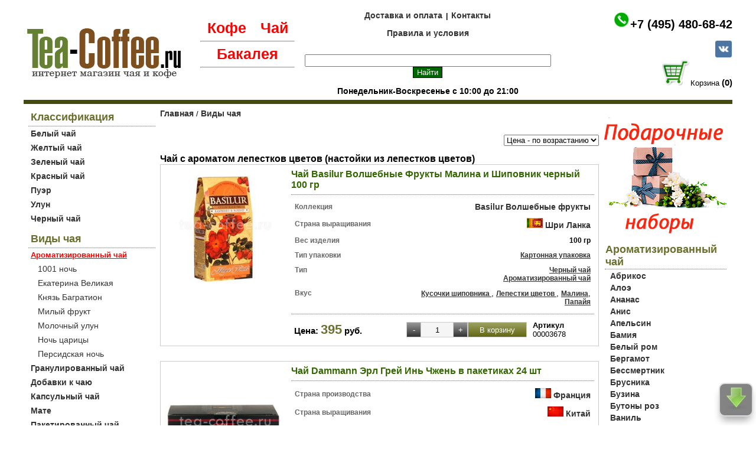

--- FILE ---
content_type: text/html; charset=UTF-8
request_url: https://www.tea-coffee.ru/Tea-with-the-aroma-of-flower-petals
body_size: 11804
content:



<!DOCTYPE html PUBLIC "-//W3C//DTD XHTML 1.0 Transitional//EN" "http://www.w3.org/TR/xhtml1/DTD/xhtml1-transitional.dtd">
<html xmlns="http://www.w3.org/1999/xhtml">
<head>
<meta http-equiv="Content-Type" content="text/html; charset=utf-8" />
<link rel="shortcut icon" href="/tc.ico" type="image/x-icon" />
<title>Чай с ароматом лепестков цветов (настойки из лепестков цветов) купить - цена на Tea-Coffee.ru</title>
<meta name="description" content="Чай с ароматом лепестков цветов (настойки из лепестков цветов) купить с доставкой в Москве по лучшей цене в интернет магазине Tea-Coffee.ru +7 (495) 480-68-42" />
<link href="/style/styles.css" rel="stylesheet" type="text/css" />
<script type="text/javascript" src="https://ajax.googleapis.com/ajax/libs/jquery/3.2.1/jquery.min.js"></script>
<meta name="viewport" content="width=device-width, height=device-height, initial-scale=1.0, minimum-scale=1.0, maximum-scale=1.0, user-scalable=no" />
<script type="text/javascript" src="/responsive/tea_resp.js?v=1"></script>
<link href="/style/app.css?v=8" rel="stylesheet" type="text/css" />
<script type="text/javascript">
var glob = {
			mqs:{
					mobile: '(max-width: 479px)', 
					tablet: '(min-width: 480px) and (max-width: 767px)'
				},
			sidebarWidth: 215,
			contentSumPadding: 56,
			headingSizeFactor: 2, 
			device: 'unknown',
}
var toDo = [];
toDo.push({'tableToDivSimple': ['table:eq(0)', 'header', 'region', 'item']});
toDo.push({'tableToContent': ['table:eq(0)']});
toDo.push({'tableToDiv': ['.bot_ta', 'footer', 'region', 'row', 'item']});
toDo.push({'translocate': ['.sidebar-right > *:not(table)', '#content .content', 'append']}); 
toDo.push({'tablesToLists': ['.sidebar-left > table']}); 
toDo.push({'tablesToDivs': ['.sidebar-right > table', 'sidebar-item','row','item']}); 

toDo.push({'responsiveSidebar': ['.sidebar-left', '.sidebar-left > ul','.sidebar-left .bot_inf',true]}); 
toDo.push({'responsiveSidebar': ['.sidebar-right', '.sidebar-right > *','.sidebar-right [class^="head"]',false]}); 

toDo.push({'tablesToDivs': ['.coff_list', '', 'list-item']});
toDo.push({'tablesToDivs': ['.addcartd table', '', 'add-to-cart']});
toDo.push({'tablesToDivs': ['.rum_main', '', 'list-item']});

toDo.push({'fitImages': ['#content .content']});




</script>

<link href="/responsive/responsive.css" rel="stylesheet" type="text/css" media="screen and (max-width: 767px)" />
<script>$(document).ready(function(){$("table.coff_list").nextAll("br").hide(),$("table.coff_list").insertAfter("h1");});</script>


<script type="text/javascript">
var d = document;
var image_count = 2;
var interval = 6000;
var time_out = 25;
var i = 0;
var timeout;
var opacity = 100;
all_text = new Array ("new-year-action", "Gift-tea-sets");

function change_image() {
opacity--;
var j = i + 1;
var current_image = 'img_' + i;
if (i == image_count) j = 1;
var next_image = 'img_' + j;
d.getElementById("image_link").href = all_text[j-1];
d.getElementById(current_image).style.opacity = opacity/100;
d.getElementById(current_image).style.filter = 'alpha(opacity=' + opacity + ')';
d.getElementById(next_image).style.opacity = (100-opacity)/100;
d.getElementById(next_image).style.filter = 'alpha(opacity=' + (100-opacity) + ')';
timeout = setTimeout("change_image()", time_out);
if (opacity==1) {
  opacity = 100;
  clearTimeout(timeout);
}
}
setInterval (function() {i++; if (i>image_count) i=1; change_image();}, interval);
</script><script type="text/javascript" src="/js/inp.js"></script>
</head>

<body>
﻿<table width="1200" border="0" align="center" cellpadding="0" cellspacing="0" >
  <tr>
    <td width="299" ><a href="/"><img src="/images/logo.jpg" alt="интернет магазин tee-coffee.ru" /></a><br />
    </td>
    <td width="160" valign="top"  align="center"> 
      
 <br />       
<a href="/coffee" class="lheader_lnk">Кофе</a>   
   
       &nbsp;&nbsp;&nbsp;&nbsp;
<a href="/" class="lheader_lnk">Чай</a>	 
<br />
<hr />
<a href="/category" class="lheader_lnk">Бакалея</a><hr />

       </td>
    <td width="450" align="center" height="30" valign="middle" style="font-weight:bold; font-size:12px"  >

<div style="display:inline"><a href="/dostavka" >Доставка и оплата</a>&nbsp;&nbsp;|&nbsp;&nbsp;</div><div style="display:inline"><a href="/contacts" >Контакты</a></div>
<br /><br /><div align="center"><a href="/pravila-i-usloviya" >Правила и условия</a></div>  
<br />
<br />
<!--noindex--><form action="/search.php">
<form action="/search.php">
    <input type="text" name="w" value="" size="50" onKeyUp="document.getElementById('actid').innerHTML='';if(this.value.length>1)new_row(this.value)" autocomplete="off">
    <input class="nbutt" type="submit" value="Найти">
</form>
<div id='actid'></div>
<!--/noindex--><br />
<span style="font-size:14px; padding:10px">Понедельник-Воскресенье с 10:00 до 21:00</span>
<br />   
    </td>
    <td align="right" valign="top">   
     </td>
    <td width="227" align="right" valign="top">
<img src="/img/telefon.png" width="30" alt="Тел" /><a href="tel:+74954806842" class="telsttea" >+7 (495) 480-68-42</a><br />
<br />
<div style="display:inline"><a href="https://vk.com/teatirecoffee" target="_blank"><img src="/img/vk_icon.png" width="30" alt="вконтакте" /></a></div><br />

<div style="display:inline">&nbsp;&nbsp;<img src="/img/basket.png" width="50" alt="Корзина" />Корзина<span style="font-weight:bold; font-size:15px"> (0)</span></div> 

    </td>
  </tr>
  <tr>
    <td height="7" colspan="5"></td>
  </tr>   
  <tr>
    <td height="7" colspan="5" bgcolor="#454B0F"  style="line-height:1px;"></td>
  </tr>
  
</table>
  

<table width="1200" border="0" align="center" cellpadding="0" cellspacing="8">
  <tr>
    <td width="215" valign="top">
    
        

       
<table width="100%" border="0" cellspacing="0" cellpadding="4">

      <tr>
        <td class="bot_inf"><span class="header"> Классификация&nbsp;</span></td>
      </tr>
      
      
  
 <tr><td >
 <a href="/White-tea"  >Белый чай</a></td></tr> 

 <tr><td >
 <a href="/Yellow-tea"  >Желтый чай</a></td></tr> 

 <tr><td >
 <a href="/Green-tea"  >Зеленый чай</a></td></tr> 

 <tr><td >
 <a href="/Red-tea"  >Красный чай</a></td></tr> 

 <tr><td >
 <a href="/Puer-Tea"  >Пуэр</a></td></tr> 

 <tr><td >
 <a href="/Oolong-Tea"  >Улун</a></td></tr> 

 <tr><td >
 <a href="/Black-tea"  >Черный чай</a></td></tr> 

  
  
  
 <tr><td></td></tr>	 
  
</table>     
<table width="100%" border="0" cellspacing="0" cellpadding="4">      
      <tr>
        <td class="bot_inf"><span class="header"> Виды чая</span></td>
      </tr>    
 <tr><td >
 <span class="A_activ">Ароматизированный чай</span></td></tr> 

 <tr><td >&nbsp;&nbsp;
 <a href="/1001-night" class="A_nobold" >1001 ночь</a></td></tr> 

 <tr><td >&nbsp;&nbsp;
 <a href="/catherine-the-great" class="A_nobold" >Екатерина Великая</a></td></tr> 

 <tr><td >&nbsp;&nbsp;
 <a href="/prince-bagration" class="A_nobold" >Князь Багратион</a></td></tr> 

 <tr><td >&nbsp;&nbsp;
 <a href="/cute-fruit" class="A_nobold" >Милый фрукт</a></td></tr> 

 <tr><td >&nbsp;&nbsp;
 <a href="/Milk-oolong" class="A_nobold" >Молочный улун</a></td></tr> 

 <tr><td >&nbsp;&nbsp;
 <a href="/queens-night" class="A_nobold" >Ночь царицы</a></td></tr> 

 <tr><td >&nbsp;&nbsp;
 <a href="/persian-night" class="A_nobold" >Персидская ночь</a></td></tr> 

 <tr><td >
 <a href="/Granulated-tea"  >Гранулированный чай</a></td></tr> 

 <tr><td >
 <a href="/tea-additives"  >Добавки к чаю</a></td></tr> 

 <tr><td >
 <a href="/Kapsulnyii-chai"  >Капсульный чай</a></td></tr> 

 <tr><td >
 <a href="/mate-tea"  >Мате</a></td></tr> 

 <tr><td >
 <a href="/Tea-bags"  >Пакетированный чай</a></td></tr> 

 <tr><td >
 <a href="/Pressed-tea"  >Прессованный чай</a></td></tr> 

 <tr><td >
 <a href="/Svyazannyii-chai"  >Связанный чай</a></td></tr> 

 <tr><td >
 <a href="/Herbal-tea"  >Травяной чай</a></td></tr> 

 <tr><td >
 <a href="/Fitochai"  >Фиточай</a></td></tr> 

 <tr><td >
 <a href="/fruit-tea"  >Фруктовый чай</a></td></tr> 

 <tr><td >
 <a href="/floral-tea"  >Цветочный чай</a></td></tr> 

<tr><td></td></tr>	
</table>
   
<table width="100%" border="0" cellspacing="0" cellpadding="4">       
              <tr>
                <td class="bot_inf"><span class="header"> Производители чая</span></td>
              </tr>
             
             
             
             
             
             
             
         <tr><td >        
         <a href="/Ahmad-Tea"  >Ahmad Tea</a></td></tr> 
        
         <tr><td >        
         <a href="/Althaus-tea"  >Althaus</a></td></tr> 
        
         <tr><td >        
         <a href="/bashkoff-tea"  >Bashkoff</a></td></tr> 
        
         <tr><td >        
         <a href="/Basilur-tea"  >Basilur</a></td></tr> 
        
         <tr><td >        
         <a href="/Belvedere"  >Belvedere</a></td></tr> 
        
         <tr><td >        
         <a href="/betjeman-barton-tea"  >Betjeman & Barton</a></td></tr> 
        
         <tr><td >        
         <a href="/bonton-tea"  >Bonton</a></td></tr> 
        
         <tr><td >        
         <a href="/coffeemag-tea"  >Coffeemag</a></td></tr> 
        
         <tr><td >        
         <a href="/Dammann-tea"  >Dammann</a></td></tr> 
        
         <tr><td >        
         <a href="/Greenfield-tea"  >Greenfield</a></td></tr> 
        
         <tr><td >        
         <a href="/Gutenberg-tea"  >Gutenberg</a></td></tr> 
        
         <tr><td >        
         <a href="/Hyleys-tea"  >Hyleys</a></td></tr> 
        
         <tr><td >        
         <a href="/japantea"  >Japanчай</a></td></tr> 
        
         <tr><td >        
         <a href="/julius-meinl-tea"  >Julius Meinl</a></td></tr> 
        
         <tr><td >        
         <a href="/kioko-tea"  >Kioko</a></td></tr> 
        
         <tr><td >        
         <a href="/Lancaster-tea"  >Lancaster</a></td></tr> 
        
         <tr><td >        
         <a href="/London-Tea-Club"  >London Tea Club</a></td></tr> 
        
         <tr><td >        
         <a href="/Maitre-tea"  >Maitre</a></td></tr> 
        
         <tr><td >        
         <a href="/master-team-tea"  >Master Team</a></td></tr> 
        
         <tr><td >        
         <a href="/memories-tea"  >Memories</a></td></tr> 
        
         <tr><td >        
         <a href="/natures-own-factory"  >Nature`s Own Factory </a></td></tr> 
        
         <tr><td >        
         <a href="/Newby-tea"  >Newby</a></td></tr> 
        
         <tr><td >        
         <a href="/niktea-tea"  >Niktea</a></td></tr> 
        
         <tr><td >        
         <a href="/pajarito"  >Pajarito</a></td></tr> 
        
         <tr><td >        
         <a href="/richard-tea"  >Richard</a></td></tr> 
        
         <tr><td >        
         <a href="/Riche-Natur"  >Riche Natur</a></td></tr> 
        
         <tr><td >        
         <a href="/richman-classic-tea"  >Richman</a></td></tr> 
        
         <tr><td >        
         <a href="/riston-tea"  >Riston </a></td></tr> 
        
         <tr><td >        
         <a href="/Ronnefeldt-Tea"  >Ronnefeldt</a></td></tr> 
        
         <tr><td >        
         <a href="/Tarlton-tea"  >Tarlton</a></td></tr> 
        
         <tr><td >        
         <a href="/Taylors-tea"  >Taylors</a></td></tr> 
        
         <tr><td >        
         <a href="/trickster-tea"  >Trickster</a></td></tr> 
        
         <tr><td >        
         <a href="/Twinings-tea"  >Twinings</a></td></tr> 
        
         <tr><td >        
         <a href="/tea-Vkus"  >Vkus</a></td></tr> 
        
         <tr><td >        
         <a href="/williams-tea"  >Williams</a></td></tr> 
        
         <tr><td >        
         <a href="/yantra-tea"  >Yantra </a></td></tr> 
        
         <tr><td >        
         <a href="/Zylanica"  >Zylanica</a></td></tr> 
        
         <tr><td >        
         <a href="/azerchay"  >Азерчай</a></td></tr> 
        
         <tr><td >        
         <a href="/gurieli-tea"  >Гуриели</a></td></tr> 
        
         <tr><td >        
         <a href="/River-of-Life-Ivan-tea"  >Емельяновская Биофабрика</a></td></tr> 
        
         <tr><td >        
         <a href="/zelenaya-panda-tea"  >Зелёная панда</a></td></tr> 
        
         <tr><td >        
         <a href="/Korol-obezjan"  >Король обезьян</a></td></tr> 
        
         <tr><td >        
         <a href="/Krasnodarskij-buket-tea"  >Краснодарский букет</a></td></tr> 
        
         <tr><td >        
         <a href="/Krymskij-Buket-tea"  >Крымский Букет</a></td></tr> 
        
         <tr><td >        
         <a href="/legendy-kryma-tea"  >Легенды Крыма</a></td></tr> 
        
         <tr><td >        
         <a href="/patron-tea"  >Патрон</a></td></tr> 
        
         <tr><td >        
         <a href="/princessa-kandi-tea"  >Принцесса Канди </a></td></tr> 
        
         <tr><td >        
         <a href="/princessa-nuri-tea"  >Принцесса Нури</a></td></tr> 
        
         <tr><td >        
         <a href="/princess-java"  >Принцесса Ява</a></td></tr> 
        
         <tr><td >        
         <a href="/sugrev-tea"  >Сугревъ</a></td></tr> 
        
         <tr><td >        
         <a href="/tea-tang"  >Ти Тэнг</a></td></tr> 
        
         <tr><td >        
         <a href="/tunmu-tea"  >Тунму</a></td></tr> 
        
         <tr><td >        
         <a href="/Black-Dragon-tea"  >Черный Дракон</a></td></tr> 
        
             
<tr><td></td></tr>	
</table>      
<table width="100%" border="0" cellspacing="2" cellpadding="2">
          <tr>
            <td colspan="2" class="bot_inf"><span class="header"> Тип упаковки</span></td>
          </tr>
         <tr><td><a href="/Porcelain-tea-caddy" >Фарфоровая чайница</a></td>
</tr>
	<tr><td><a href="/Tea-in-a-glass-jar" >Стеклянная банка</a></td>
</tr>
	<tr><td><a href="/Tea-in-a-carton" >Картонная упаковка</a></td>
</tr>
	<tr><td><a href="/Tea-in-cans" >Жестяная банка</a></td>
</tr>
	<tr><td><a href="/Tea-in-vacuum-bags" >Вакуумный пакет</a></td>
</tr>
	<tr><td><a href="/Tea-in-a-ceramic-pot" >Керамическая банка</a></td>
</tr>
	<tr><td><a href="/Tea-in-a-wooden-box" >Деревянная шкатулка</a></td>
</tr>
	<tr><td><a href="/paper-bag" >Бумажный пакет</a></td>
</tr>
	<tr><td><a href="/Tea-in-a-tube" >Туба</a></td>
</tr>
	<tr><td><a href="/canvas-bag" >Холщовый мешочек</a></td>
</tr>
	<tr><td><a href="/individual-packing" >Индивидуальная упаковка</a></td>
</tr>
	

    </table><br>
     
<table width="100%" border="0" cellspacing="2" cellpadding="2">
          <tr>
            <td colspan="2" class="bot_inf"><span class="header">Чайные аксессуары</span></td>
          </tr>
         <tr>
<td colspan="2"><a href="/Banks-for-storing-tea" >Банки для хранения чая</a></td>
</tr>
	<tr>
<td colspan="2"><a href="/Spoon-for-tea" >Ложки для чая</a></td>
</tr>
	<tr>
<td colspan="2"><a href="/Knives-for-tea" >Ножи для чая</a></td>
</tr>
	<tr>
<td colspan="2"><a href="/The-disposable-filter-bag-for-brewing-loose-tea" >Одноразовый фильтр-пакеты для заваривания листового чая</a></td>
</tr>
	<tr>
<td colspan="2"><a href="/Tea-in-gift-box" >Подарочная упаковка</a></td>
</tr>
	<tr>
<td colspan="2"><a href="/Stand-for-tea-bag" >Подставки для чайного пакетика</a></td>
</tr>
	<tr>
<td colspan="2"><a href="/Stand-Maker" >Подставки под чайник</a></td>
</tr>
	<tr>
<td colspan="2"><a href="/Stirrers-for-tea" >Размешиватели для чая</a></td>
</tr>
	<tr>
<td colspan="2"><a href="/Napkin" >Салфетницы</a></td>
</tr>
	<tr>
<td colspan="2"><a href="/Sugar-Bowl" >Сахарницы</a></td>
</tr>
	<tr>
<td colspan="2"><a href="/Strainer-for-making-tea" >Ситечки для заваривания чая</a></td>
</tr>
	<tr>
<td colspan="2"><a href="/thermo-mug" >Термокружки и термобокалы</a></td>
</tr>
	<tr>
<td colspan="2"><a href="/thermoses" >Термосы</a></td>
</tr>
	<tr>
<td colspan="2"><a href="/Tea-storage-box" >Шкатулки для хранения чая</a></td>
</tr>
	<tr>
<td colspan="2"><a href="/Samovar" >Самовар</a></td>
</tr>
	<tr>
<td colspan="2"><a href="/Chajnye-posuda" >Чайная посуда</a></td>
</tr>
	<tr>
<td colspan="2"><a href="/chajniki" >Чайники</a></td>
</tr>
	</table>
<br />
<table width="100%" border="0" cellspacing="2" cellpadding="2">
          <tr>
            <td colspan="2" class="bot_inf"><span class="header">Чайники</span></td>
          </tr>
         <tr>
<td colspan="2"><a href="/Chajniki-teapot" >Чайники teapot (с кнопкой)</a></td>
</tr>
	<tr>
<td colspan="2"><a href="/chajniki-glinjanye" >Чайники глиняные</a></td>
</tr>
	<tr>
<td colspan="2"><a href="/Teapots-ceramic" >Чайники керамические</a></td>
</tr>
	<tr>
<td colspan="2"><a href="/chajniki-metallicheskiyi" >Чайники металлические</a></td>
</tr>
	<tr>
<td colspan="2"><a href="/chajniki-stekljannye" >Чайники стеклянные</a></td>
</tr>
	<tr>
<td colspan="2"><a href="/chajniki-farforovye" >Чайники фарфоровые</a></td>
</tr>
	<tr>
<td colspan="2"><a href="/Cast-iron-teapots" >Чайники чугунные</a></td>
</tr>
	<tr><td></td></tr>	
    </table> 
    
     <br />
 <table width="100%" border="0" cellspacing="2" cellpadding="2">
          <tr>
            <td colspan="2" class="bot_inf"><span class="header">Чайные купажи</span></td>
          </tr>
         <tr>
<td colspan="2"><a href="/Earl-Grey" >Earl Grey</a></td>
</tr>
	<tr>
<td colspan="2"><a href="/English-Breakfast" >English Breakfast</a></td>
</tr>
	<tr>
<td colspan="2"><a href="/Orange-Pekoe" >Orange Pekoe</a></td>
</tr>
	   
  
    </table>
        
    
    </td>
    <td valign="top">
<a href="/" class="A_ln_red" >Главная</a> / <a href="/Vidyi-chaya" class="A_ln_red" >Виды чая</a><br />
<!--noindex-->
<p align="right">
<br />

 <select name="sortby"  id="sortby" onchange="lproductid(this.value)" >
          <option value="1"  selected="selected"   >Цена - по возрастанию</option>
          <option value="2"   >Цена - по убыванию</option>
        </select> 
<!--/noindex--><br />
</p>  
<h1 >Чай с ароматом лепестков цветов (настойки из лепестков цветов)</h1>
      <p> 
<table align="center" border="0" cellpadding="19" cellspacing="0" style="color:rgb(98, 66, 0); font-family:verdana,arial,helvetica,sans-serif; font-size:11px; text-align:justify; width:95%">
	<tbody>
		<tr>
			<td>Чай с ароматом цветочных лепестков - уникальный продукт, в букете которого проявляются тонкие и изысканные ноты раскрывающихся бутонов. Данные разновидности присутствуют в линейках ведущих производителей, при этом в состав продукции могут входить как отборные растительные компоненты, так и натуральные экстракты, масла. Как правило, чай со вкусом цветочных лепестков изготавливается из зеленых, черных, а также травяных сортов. В качестве душистой добавки могут выступать фрагменты розы, жасмина, василька, тюльпана, мальвы и пр. Продукт представлен в традиционном рассыпном виде, наиболее подходящем для неспешных дегустаций, а также в удобной для ежедневного использования пакетированной версии.<br />
			<br />
			Цветочный чай обладает нежным вкусом, в котором медовые ноты могут быть дополнены различными фруктовыми или ягодными отголосками. Чаще всего элитная продукция поставляется в изящном подарочном оформлении, роль которого исполняют шкатулки из жести с элегантным торжественным декором. Купажи данной категории высоко ценят представительницы прекрасного пола, поэтому аккуратные коробочки с цветочным принтом &ndash; это практически беспроигрышный вариант милого и всегда уместного подарка.</td>
		</tr>
	</tbody>
</table>
      
      </p>        



<br />

            <table width="100%" border="0" align="center" cellpadding="7" cellspacing="0" class="coff_list">
              <tr>
                <td width="21%" align="center" valign="top">
         
<a href="/Kollekcija-Volshebnye-frukty/Tea-Basilur-Magic-fruits-of-raspberry-and-wild-rose-100g"><img src="/teaphoto/cphoto_sm/coffee8063.jpeg" alt="Чай Basilur Волшебные Фрукты Малина и Шиповник черный 100 гр "    width="200" /></a>  
    
	<br />
           </td>
                <td width="79%" valign="top"><a href="/Kollekcija-Volshebnye-frukty/Tea-Basilur-Magic-fruits-of-raspberry-and-wild-rose-100g" class="a_it">Чай Basilur Волшебные Фрукты Малина и Шиповник черный 100 гр</a>
                  <hr class="bot_inf" />
                  <table width="100%" border="0" cellspacing="1" cellpadding="5">
<tr>
  <td width="38%"><span class="inf1">Коллекция</span></td>
  <td width="62%" align="right"><a href="/Kollekcija-Volshebnye-frukty">Basilur Волшебные фрукты</a> </td>
</tr>                    
  
<tr>
  <td width="38%"><span class="inf1">Страна выращивания</span></td>
  <td width="62%" align="right"><span class="inf2"><a href="/Ceylon-tea"><img src="/teaphoto/fl/flg1.jpeg" width="27" height="17" alt="Шри Ланка" /></a></span> <a href="/Ceylon-tea">Шри Ланка</a></td>
</tr>               
<tr>
			<td ><span class="inf1">Вес изделия</span></td><td align="right" ><span class="inf2">100 гр</span></td></tr><tr>
			<td ><span class="inf1">Тип упаковки</span></td><td align="right" ><a href="/Tea-in-a-carton" class="A_type">Картонная упаковка</a></td></tr>


<tr>
  <td width="38%" valign="top"><span class="inf1">Тип</span></td>
  <td width="62%" align="right"><a href="/Black-tea" class="A_type">Черный чай</a><br /><a href="/Flavoured-tea" class="A_type">Ароматизированный чай</a></td>
</tr><tr>
  <td width="38%" valign="top"><span class="inf1" >Вкус</span></td>
  <td width="62%" align="right" valign="top"><a href="/Tea-with-the-aroma-of-rose-hips" class="A_type">Кусочки шиповника </a>, <a href="/Tea-with-the-aroma-of-flower-petals" class="A_type">Лепестки цветов </a>, <a href="/Tea-with-raspberry-flavor" class="A_type">Малина</a>, <a href="/Tea-with-flavor-and-chunks-of-papaya" class="A_type">Папайя</a></td>
</tr>

                  </table>
                  <hr class="bot_inf" />   
                                
                 
                  
<form id="prform0" action="/addMagazin.php" method="post" class="addcartd" >                  
                <table width="500" border="0" cellspacing="0" cellpadding="5">
                  <tr>
                    <td width="250">
<strong class="prteaiz2">Цена:</strong> <span class="prteaiz3" id="elemquantity0">395</span> <span class="prteaiz2">руб.</span><br>
                    </td>
                    <td >
   
 <table width="100" border="0" cellspacing="0" cellpadding="0">
                    <tr>
                      <td width="10"><input type='button' value='-' class='qtyminus' field='quantity0' /></td>
                      <td width="10"><input type='text' name='quantity0' value='1' class='qty'  /></td>
                      <td width="10"><input type='button' value='+' class='qtyplus' field='quantity0' /></td>
                      <td align="right"><input type='submit' value='В корзину' class='addto'  /></td>
                    </tr>
                  </table>
<input name="ids_s" type="hidden" value="0" />  
                  
  
                  </td>
                  
<td width="100"><b>Артикул</b><br />
00003678</td>                  
                  </tr>
              </table>
               
<input name="productId" type="hidden" value="445" />
                      <input name="cena" type="hidden" value="395" />
                      <input name="id_s" type="hidden" value="0" />

<span style="display:none" id="startquantity0">395</span>                      
	              
              
</form>              
                      
                
<div align="center">  </div>
                </td>
              </tr>
            </table>
            <br />
<br />

            <table width="100%" border="0" align="center" cellpadding="7" cellspacing="0" class="coff_list">
              <tr>
                <td width="21%" align="center" valign="top">
         
<a href="/Dammann-tea/Dammann-Earl-Grey-Tea-24-pack"><img src="/teaphoto/cphoto_sm/coffee13548.jpeg" alt="Чай Dammann Эрл Грей Инь Чжень в пакетиках 24 шт Франция"    width="200" /></a>  
    
	<br />
           </td>
                <td width="79%" valign="top"><a href="/Dammann-tea/Dammann-Earl-Grey-Tea-24-pack" class="a_it">Чай Dammann Эрл Грей Инь Чжень в пакетиках 24 шт</a>
                  <hr class="bot_inf" />
                  <table width="100%" border="0" cellspacing="1" cellpadding="5">
                    
<tr>
  <td width="38%"><span class="inf1">Страна производства</span></td>
  <td width="62%" align="right"><span class="inf2"><a href="/French-tea"><img src="/teaphoto/fl/flg25.jpeg" width="27" height="17" alt="Франция" /></a></span> <a href="/French-tea">Франция</a></td>
</tr>  
<tr>
  <td width="38%"><span class="inf1">Страна выращивания</span></td>
  <td width="62%" align="right"><span class="inf2"><a href="/Chinese-tea"><img src="/teaphoto/fl/flg5.jpeg" width="27" height="17" alt="Китай" /></a></span> <a href="/Chinese-tea">Китай</a></td>
</tr>               
<tr>
			<td ><span class="inf1">Пакетированный</span></td><td align="right" ><span class="inf2">24 пак.2 г</span></td></tr><tr>
			<td ><span class="inf1">Классификация Dammann</span></td><td align="right" ><a href="/dammann-black" class="A_type">Dammann черный</a></td></tr><tr>
			<td ><span class="inf1">Dammann по видам</span></td><td align="right" ><a href="/dammann-in-bags" class="A_type">Dammann в пакетиках</a></td></tr><tr>
			<td ><span class="inf1">Тип упаковки</span></td><td align="right" ><a href="/Tea-in-a-carton" class="A_type">Картонная упаковка</a></td></tr>


<tr>
  <td width="38%" valign="top"><span class="inf1">Тип</span></td>
  <td width="62%" align="right"><a href="/Black-tea" class="A_type">Черный чай</a><br /><a href="/Flavoured-tea" class="A_type">Ароматизированный чай</a><br /><a href="/Tea-bags" class="A_type">Пакетированный чай</a></td>
</tr><tr>
  <td width="38%" valign="top"><span class="inf1" >Вкус</span></td>
  <td width="62%" align="right" valign="top"><a href="/Tea-with-bergamot" class="A_type">Бергамот</a>, <a href="/Tea-with-the-aroma-of-flower-petals" class="A_type">Лепестки цветов </a></td>
</tr>

                  </table>
                  <hr class="bot_inf" />   
                                
                 
                  
<form id="prform1" action="/addMagazin.php" method="post" class="addcartd" >                  
                <table width="500" border="0" cellspacing="0" cellpadding="5">
                  <tr>
                    <td width="250">
<strong class="prteaiz2">Цена:</strong> <span class="prteaiz3" id="elemquantity1">1650</span> <span class="prteaiz2">руб.</span><br>
                    </td>
                    <td >
   
 <table width="100" border="0" cellspacing="0" cellpadding="0">
                    <tr>
                      <td width="10"><input type='button' value='-' class='qtyminus' field='quantity1' /></td>
                      <td width="10"><input type='text' name='quantity1' value='1' class='qty'  /></td>
                      <td width="10"><input type='button' value='+' class='qtyplus' field='quantity1' /></td>
                      <td align="right"><input type='submit' value='В корзину' class='addto'  /></td>
                    </tr>
                  </table>
<input name="ids_s" type="hidden" value="1" />  
                  
  
                  </td>
                  
<td width="100"><b>Артикул</b><br />
00003918</td>                  
                  </tr>
              </table>
               
<input name="productId" type="hidden" value="683" />
                      <input name="cena" type="hidden" value="1650" />
                      <input name="id_s" type="hidden" value="1" />

<span style="display:none" id="startquantity1">1650</span>                      
	              
              
</form>              
                      
                
<div align="center">  </div>
                </td>
              </tr>
            </table>
            <br />
<br />

            <table width="100%" border="0" align="center" cellpadding="7" cellspacing="0" class="coff_list">
              <tr>
                <td width="21%" align="center" valign="top">
         
<a href="/Dammann-tea/Tea-Dammann-East-100gr"><img src="/teaphoto/cphoto_sm/coffee13542.jpeg" alt="Чай Dammann Восточный зеленый 100 гр ж.б. Франция"    width="200" /></a>  
    
	<br />
           </td>
                <td width="79%" valign="top"><a href="/Dammann-tea/Tea-Dammann-East-100gr" class="a_it">Чай Dammann Восточный зеленый 100 гр ж.б.</a>
                  <hr class="bot_inf" />
                  <table width="100%" border="0" cellspacing="1" cellpadding="5">
                    
<tr>
  <td width="38%"><span class="inf1">Страна производства</span></td>
  <td width="62%" align="right"><span class="inf2"><a href="/French-tea"><img src="/teaphoto/fl/flg25.jpeg" width="27" height="17" alt="Франция" /></a></span> <a href="/French-tea">Франция</a></td>
</tr>  
               
<tr>
			<td ><span class="inf1">Вес изделия</span></td><td align="right" ><span class="inf2">100 гр</span></td></tr><tr>
			<td ><span class="inf1">Классификация Dammann</span></td><td align="right" ><a href="/dammann-green" class="A_type">Dammann зеленый</a></td></tr><tr>
			<td ><span class="inf1">Dammann по видам</span></td><td align="right" ><a href="/dammann-packed" class="A_type">Dammann листовой</a></td></tr><tr>
			<td ><span class="inf1">Тип упаковки</span></td><td align="right" ><a href="/Tea-in-cans" class="A_type">Жестяная банка</a></td></tr>


<tr>
  <td width="38%" valign="top"><span class="inf1">Тип</span></td>
  <td width="62%" align="right"><a href="/Green-tea" class="A_type">Зеленый чай</a><br /><a href="/Flavoured-tea" class="A_type">Ароматизированный чай</a></td>
</tr><tr>
  <td width="38%" valign="top"><span class="inf1" >Вкус</span></td>
  <td width="62%" align="right" valign="top"><a href="/Tea-with-the-aroma-of-strawberries" class="A_type">Аромат земляники</a>, <a href="/Tea-with-the-aroma-of-passion-fruit" class="A_type">Аромат маракуйи</a>, <a href="/Tea-with-flavor-and-peach-slices" class="A_type">Аромат персика</a>, <a href="/Tea-with-the-aroma-of-flower-petals" class="A_type">Лепестки цветов </a></td>
</tr>

                  </table>
                  <hr class="bot_inf" />   
                                
                 
                  
<form id="prform2" action="/addMagazin.php" method="post" class="addcartd" >                  
                <table width="500" border="0" cellspacing="0" cellpadding="5">
                  <tr>
                    <td width="250">
<strong class="prteaiz2">Цена:</strong> <span class="prteaiz3" id="elemquantity2">1670</span> <span class="prteaiz2">руб.</span><br>
                    </td>
                    <td >
   
 <table width="100" border="0" cellspacing="0" cellpadding="0">
                    <tr>
                      <td width="10"><input type='button' value='-' class='qtyminus' field='quantity2' /></td>
                      <td width="10"><input type='text' name='quantity2' value='1' class='qty'  /></td>
                      <td width="10"><input type='button' value='+' class='qtyplus' field='quantity2' /></td>
                      <td align="right"><input type='submit' value='В корзину' class='addto'  /></td>
                    </tr>
                  </table>
<input name="ids_s" type="hidden" value="2" />  
                  
  
                  </td>
                  
<td width="100"><b>Артикул</b><br />
00002882</td>                  
                  </tr>
              </table>
               
<input name="productId" type="hidden" value="597" />
                      <input name="cena" type="hidden" value="1670" />
                      <input name="id_s" type="hidden" value="2" />

<span style="display:none" id="startquantity2">1670</span>                      
	              
              
</form>              
                      
                
<div align="center">  </div>
                </td>
              </tr>
            </table>
            <br />
<br />

            <table width="100%" border="0" align="center" cellpadding="7" cellspacing="0" class="coff_list">
              <tr>
                <td width="21%" align="center" valign="top">
         
<a href="/Dammann-tea/tea-Miss-Dammann"><img src="/teaphoto/cphoto_sm/coffee13547.jpeg" alt="Чай Dammann Мисс Дамманн зеленый 100 гр ж.б. Франция"    width="200" /></a>  
    
	<br />
           </td>
                <td width="79%" valign="top"><a href="/Dammann-tea/tea-Miss-Dammann" class="a_it">Чай Dammann Мисс Дамманн зеленый 100 гр ж.б.</a>
                  <hr class="bot_inf" />
                  <table width="100%" border="0" cellspacing="1" cellpadding="5">
                    
<tr>
  <td width="38%"><span class="inf1">Страна производства</span></td>
  <td width="62%" align="right"><span class="inf2"><a href="/French-tea"><img src="/teaphoto/fl/flg25.jpeg" width="27" height="17" alt="Франция" /></a></span> <a href="/French-tea">Франция</a></td>
</tr>  
               
<tr>
			<td ><span class="inf1">Вес изделия</span></td><td align="right" ><span class="inf2">100 гр</span></td></tr><tr>
			<td ><span class="inf1">Классификация Dammann</span></td><td align="right" ><a href="/dammann-green" class="A_type">Dammann зеленый</a></td></tr><tr>
			<td ><span class="inf1">Dammann по видам</span></td><td align="right" ><a href="/dammann-packed" class="A_type">Dammann листовой</a></td></tr><tr>
			<td ><span class="inf1">Тип упаковки</span></td><td align="right" ><a href="/Tea-in-cans" class="A_type">Жестяная банка</a></td></tr>


<tr>
  <td width="38%" valign="top"><span class="inf1">Тип</span></td>
  <td width="62%" align="right"><a href="/Green-tea" class="A_type">Зеленый чай</a><br /><a href="/Flavoured-tea" class="A_type">Ароматизированный чай</a></td>
</tr><tr>
  <td width="38%" valign="top"><span class="inf1" >Вкус</span></td>
  <td width="62%" align="right" valign="top"><a href="/Tea-with-ginger-fragrance" class="A_type">Кусочки имбиря </a>, <a href="/Tea-with-flavor-and-slices-of-lime" class="A_type">Лайм</a>, <a href="/Tea-with-the-aroma-of-flower-petals" class="A_type">Лепестки цветов </a>, <a href="/Tea-with-the-aroma-of-passion-fruit" class="A_type">Мараку́йя</a></td>
</tr>

                  </table>
                  <hr class="bot_inf" />   
                                
                 
                  
<form id="prform3" action="/addMagazin.php" method="post" class="addcartd" >                  
                <table width="500" border="0" cellspacing="0" cellpadding="5">
                  <tr>
                    <td width="250">
<strong class="prteaiz2">Цена:</strong> <span class="prteaiz3" id="elemquantity3">1730</span> <span class="prteaiz2">руб.</span><br>
                    </td>
                    <td >
   
 <table width="100" border="0" cellspacing="0" cellpadding="0">
                    <tr>
                      <td width="10"><input type='button' value='-' class='qtyminus' field='quantity3' /></td>
                      <td width="10"><input type='text' name='quantity3' value='1' class='qty'  /></td>
                      <td width="10"><input type='button' value='+' class='qtyplus' field='quantity3' /></td>
                      <td align="right"><input type='submit' value='В корзину' class='addto'  /></td>
                    </tr>
                  </table>
<input name="ids_s" type="hidden" value="3" />  
                  
  
                  </td>
                  
<td width="100"><b>Артикул</b><br />
00006697</td>                  
                  </tr>
              </table>
               
<input name="productId" type="hidden" value="6555" />
                      <input name="cena" type="hidden" value="1730" />
                      <input name="id_s" type="hidden" value="3" />

<span style="display:none" id="startquantity3">1730</span>                      
	              
              
</form>              
                      
                
<div align="center">  </div>
                </td>
              </tr>
            </table>
            <br />
<br />

            <table width="100%" border="0" align="center" cellpadding="7" cellspacing="0" class="coff_list">
              <tr>
                <td width="21%" align="center" valign="top">
         
<a href="/Dammann-tea/Tea-Dammann-Passion-Flower-60gr"><img src="/teaphoto/cphoto_sm/coffee13526.jpeg" alt="Чай Dammann Цветочная страсть белый 60 гр ж.б. Франция"    width="200" /></a>  
    
	<br />
           </td>
                <td width="79%" valign="top"><a href="/Dammann-tea/Tea-Dammann-Passion-Flower-60gr" class="a_it">Чай Dammann Цветочная страсть белый 60 гр ж.б.</a>
                  <hr class="bot_inf" />
                  <table width="100%" border="0" cellspacing="1" cellpadding="5">
                    
<tr>
  <td width="38%"><span class="inf1">Страна производства</span></td>
  <td width="62%" align="right"><span class="inf2"><a href="/French-tea"><img src="/teaphoto/fl/flg25.jpeg" width="27" height="17" alt="Франция" /></a></span> <a href="/French-tea">Франция</a></td>
</tr>  
               
<tr>
			<td ><span class="inf1">Вес изделия</span></td><td align="right" ><span class="inf2">60 гр</span></td></tr><tr>
			<td ><span class="inf1">Dammann по видам</span></td><td align="right" ><a href="/dammann-packed" class="A_type">Dammann листовой</a></td></tr><tr>
			<td ><span class="inf1">Тип упаковки</span></td><td align="right" ><a href="/Tea-in-cans" class="A_type">Жестяная банка</a></td></tr>


<tr>
  <td width="38%" valign="top"><span class="inf1">Тип</span></td>
  <td width="62%" align="right"><a href="/White-tea" class="A_type">Белый чай</a><br /><a href="/floral-tea" class="A_type">Цветочный чай</a><br /><a href="/Flavoured-tea" class="A_type">Ароматизированный чай</a></td>
</tr><tr>
  <td width="38%" valign="top"><span class="inf1" >Вкус</span></td>
  <td width="62%" align="right" valign="top"><a href="/Tea-with-flavor-and-slices-of-apricot" class="A_type">Аромат абрикоса</a>, <a href="/Tea-with-the-aroma-of-passion-fruit" class="A_type">Аромат маракуйи</a>, <a href="/Tea-with-the-aroma-of-flower-petals" class="A_type">Лепестки цветов </a></td>
</tr>

                  </table>
                  <hr class="bot_inf" />   
                                
                 
                  
<form id="prform4" action="/addMagazin.php" method="post" class="addcartd" >                  
                <table width="500" border="0" cellspacing="0" cellpadding="5">
                  <tr>
                    <td width="250">
<strong class="prteaiz2">Цена:</strong> <span class="prteaiz3" id="elemquantity4">1990</span> <span class="prteaiz2">руб.</span><br>
                    </td>
                    <td >
   
 <table width="100" border="0" cellspacing="0" cellpadding="0">
                    <tr>
                      <td width="10"><input type='button' value='-' class='qtyminus' field='quantity4' /></td>
                      <td width="10"><input type='text' name='quantity4' value='1' class='qty'  /></td>
                      <td width="10"><input type='button' value='+' class='qtyplus' field='quantity4' /></td>
                      <td align="right"><input type='submit' value='В корзину' class='addto'  /></td>
                    </tr>
                  </table>
<input name="ids_s" type="hidden" value="4" />  
                  
  
                  </td>
                  
<td width="100"><b>Артикул</b><br />
00002880</td>                  
                  </tr>
              </table>
               
<input name="productId" type="hidden" value="602" />
                      <input name="cena" type="hidden" value="1990" />
                      <input name="id_s" type="hidden" value="4" />

<span style="display:none" id="startquantity4">1990</span>                      
	              
              
</form>              
                      
                
<div align="center">  </div>
                </td>
              </tr>
            </table>
            <br />
<br />

            <table width="100%" border="0" align="center" cellpadding="7" cellspacing="0" class="coff_list">
              <tr>
                <td width="21%" align="center" valign="top">
         
<a href="/Dammann-tea/tea-week-end-a-paris"><img src="/teaphoto/cphoto_sm/coffee13545.jpeg" alt="Чай Dammann Викенд в Париже Улун 100 гр в ж.б. Франция"    width="200" /></a>  
    
	<br />
           </td>
                <td width="79%" valign="top"><a href="/Dammann-tea/tea-week-end-a-paris" class="a_it">Чай Dammann Викенд в Париже Улун 100 гр в ж.б.</a>
                  <hr class="bot_inf" />
                  <table width="100%" border="0" cellspacing="1" cellpadding="5">
                    
<tr>
  <td width="38%"><span class="inf1">Страна производства</span></td>
  <td width="62%" align="right"><span class="inf2"><a href="/French-tea"><img src="/teaphoto/fl/flg25.jpeg" width="27" height="17" alt="Франция" /></a></span> <a href="/French-tea">Франция</a></td>
</tr>  
               
<tr>
			<td ><span class="inf1">Вес изделия</span></td><td align="right" ><span class="inf2">100 гр</span></td></tr><tr>
			<td ><span class="inf1">Dammann по видам</span></td><td align="right" ><a href="/dammann-packed" class="A_type">Dammann листовой</a></td></tr><tr>
			<td ><span class="inf1">Тип упаковки</span></td><td align="right" ><a href="/Tea-in-cans" class="A_type">Жестяная банка</a></td></tr>


<tr>
  <td width="38%" valign="top"><span class="inf1">Тип</span></td>
  <td width="62%" align="right"><a href="/Oolong-Tea" class="A_type">Улун</a></td>
</tr><tr>
  <td width="38%" valign="top"><span class="inf1" >Вкус</span></td>
  <td width="62%" align="right" valign="top"><a href="/Tea-with-the-aroma-of-cherries-and-slices" class="A_type">Аромат вишни</a>, <a href="/Tea-with-flavor-and-peach-slices" class="A_type">Аромат персика</a>, <a href="/Tea-with-the-aroma-of-flower-petals" class="A_type">Лепестки цветов </a>, <a href="/Tea-with-flavor-and-slivered-almonds" class="A_type">Миндаль</a>, <a href="/Tea-with-the-aroma-of-roses" class="A_type">Роза</a></td>
</tr>

                  </table>
                  <hr class="bot_inf" />   
                                
                 
                  
<form id="prform5" action="/addMagazin.php" method="post" class="addcartd" >                  
                <table width="500" border="0" cellspacing="0" cellpadding="5">
                  <tr>
                    <td width="250">
<strong class="prteaiz2">Цена:</strong> <span class="prteaiz3" id="elemquantity5">2120</span> <span class="prteaiz2">руб.</span><br>
                    </td>
                    <td >
   
 <table width="100" border="0" cellspacing="0" cellpadding="0">
                    <tr>
                      <td width="10"><input type='button' value='-' class='qtyminus' field='quantity5' /></td>
                      <td width="10"><input type='text' name='quantity5' value='1' class='qty'  /></td>
                      <td width="10"><input type='button' value='+' class='qtyplus' field='quantity5' /></td>
                      <td align="right"><input type='submit' value='В корзину' class='addto'  /></td>
                    </tr>
                  </table>
<input name="ids_s" type="hidden" value="5" />  
                  
  
                  </td>
                  
<td width="100"><b>Артикул</b><br />
00006696</td>                  
                  </tr>
              </table>
               
<input name="productId" type="hidden" value="6553" />
                      <input name="cena" type="hidden" value="2120" />
                      <input name="id_s" type="hidden" value="5" />

<span style="display:none" id="startquantity5">2120</span>                      
	              
              
</form>              
                      
                
<div align="center">  </div>
                </td>
              </tr>
            </table>
            <br />
                
          
          </td>
          <td width="200" valign="top">
          
﻿
<a href="/Gift-tea-sets"><img src="/img/podarki-v.jpg" alt="Подарочные чайные наборы" /></a><br />














































 













 







 



 


 







<table width="100%">
 <tr>
<td  valign="top" class="bot_inf"><span class="header">Ароматизированный чай</span>
</td></tr>  <tr><td>&nbsp;&nbsp;<a href="/Tea-with-flavor-and-slices-of-apricot">Абрикос</a></td></tr><tr><td>&nbsp;&nbsp;<a href="/Tea-with-the-aroma-of-aloe">Алоэ</a></td></tr><tr><td>&nbsp;&nbsp;<a href="/Tea-with-flavor-and-pineapple">Ананас</a></td></tr><tr><td>&nbsp;&nbsp;<a href="/anis">Анис</a></td></tr><tr><td>&nbsp;&nbsp;<a href="/Tea-with-flavor-and-slices-of-orange">Апельсин</a></td></tr><tr><td>&nbsp;&nbsp;<a href="/tea-with-the-aroma-of-okra">Бамия</a></td></tr><tr><td>&nbsp;&nbsp;<a href="/Tea-with-the-aroma-of-rum">Белый ром</a></td></tr><tr><td>&nbsp;&nbsp;<a href="/Tea-with-bergamot">Бергамот</a></td></tr><tr><td>&nbsp;&nbsp;<a href="/Immortelle">Бессмертник</a></td></tr><tr><td>&nbsp;&nbsp;<a href="/Tea-with-the-aroma-of-cranberries">Брусника</a></td></tr><tr><td>&nbsp;&nbsp;<a href="/Tea-with-the-aroma-of-elderberry">Бузина</a></td></tr><tr><td>&nbsp;&nbsp;<a href="/Flower-buds">Бутоны роз</a></td></tr><tr><td>&nbsp;&nbsp;<a href="/Tea-with-vanilla-flavor">Ваниль</a></td></tr><tr><td>&nbsp;&nbsp;<a href="/Tea-with-the-scent-of-cornflower">Василек</a></td></tr><tr><td>&nbsp;&nbsp;<a href="/Tea-with-the-aroma-of-grapes-and-slices">Виноград</a></td></tr><tr><td>&nbsp;&nbsp;<a href="/Tea-with-the-aroma-of-cherries-and-slices">Вишня</a></td></tr><tr><td>&nbsp;&nbsp;<a href="/Tea-with-the-aroma-of-cloves">Гвоздика</a></td></tr><tr><td>&nbsp;&nbsp;<a href="/Tea-with-the-scent-of-hibiscus">Гибискус</a></td></tr><tr><td>&nbsp;&nbsp;<a href="/Tea-with-the-aroma-of-goji">Годжи</a></td></tr><tr><td>&nbsp;&nbsp;<a href="/Orange-slices">Дольки апельсина</a></td></tr><tr><td>&nbsp;&nbsp;<a href="/Lobules-of-almonds">Дольки миндаля</a></td></tr><tr><td>&nbsp;&nbsp;<a href="/Tea-with-the-aroma-of-oregano">Душица</a></td></tr><tr><td>&nbsp;&nbsp;<a href="/Tea-with-flavor-and-slices-of-melon">Дыня</a></td></tr><tr><td>&nbsp;&nbsp;<a href="/Tea-with-the-aroma-of-blackberry">Ежевика</a></td></tr><tr><td>&nbsp;&nbsp;<a href="/Tea-with-the-scent-of-jasmine">Жасмин</a></td></tr><tr><td>&nbsp;&nbsp;<a href="/Tea-with-the-aroma-of-Hypericum">Зверобой</a></td></tr><tr><td>&nbsp;&nbsp;<a href="/Tea-with-the-aroma-of-strawberries">Земляника</a></td></tr><tr><td>&nbsp;&nbsp;<a href="/Tea-with-the-aroma-of-raisins-and-slices">Изюм</a></td></tr><tr><td>&nbsp;&nbsp;<a href="/Tea-with-ginger-fragrance">Имбирь</a></td></tr><tr><td>&nbsp;&nbsp;<a href="/Iris">Ирис</a></td></tr><tr><td>&nbsp;&nbsp;<a href="/Tea-with-the-aroma-of-marigold">Календула</a></td></tr><tr><td>&nbsp;&nbsp;<a href="/Tea-with-the-aroma-of-cardamom">Кардамон</a></td></tr><tr><td>&nbsp;&nbsp;<a href="/Tea-with-flavor-and-slices-of-kiwi">Киви</a></td></tr><tr><td>&nbsp;&nbsp;<a href="/Tea-with-the-aroma-of-maple-syrup">Кленовый сироп</a></td></tr><tr><td>&nbsp;&nbsp;<a href="/Tea-with-flavor-and-strawberry-pieces">Клубника</a></td></tr><tr><td>&nbsp;&nbsp;<a href="/Tea-with-cranberry-aroma">Клюква</a></td></tr><tr><td>&nbsp;&nbsp;<a href="/Wild-rose-hides">Кожура шиповника</a></td></tr><tr><td>&nbsp;&nbsp;<a href="/Tea-with-flavor-and-chunks-of-coconut">Кокос</a></td></tr><tr><td>&nbsp;&nbsp;<a href="/Tea-with-the-aroma-of-cinnamon">Корица</a></td></tr><tr><td>&nbsp;&nbsp;<a href="/Tea-with-the-aroma-of-coffee">Кофейный</a></td></tr><tr><td>&nbsp;&nbsp;<a href="/Red-Rose">Красная роза</a></td></tr><tr><td>&nbsp;&nbsp;<a href="/Red-and-blue-cornflower">Красно-синий василек</a></td></tr><tr><td>&nbsp;&nbsp;<a href="/Red-berries">Красные ягоды</a></td></tr><tr><td>&nbsp;&nbsp;<a href="/Pieces-of-apricot">Кусочки абрикоса</a></td></tr><tr><td>&nbsp;&nbsp;<a href="/Pieces-of-orange">Кусочки апельсина</a></td></tr><tr><td>&nbsp;&nbsp;<a href="/Pieces-of-cranberries">Кусочки клюквы</a></td></tr><tr><td>&nbsp;&nbsp;<a href="/Pieces-of-coconut">Кусочки кокоса</a></td></tr><tr><td>&nbsp;&nbsp;<a href="/Pieces-of-cinnamon">Кусочки корицы</a></td></tr><tr><td>&nbsp;&nbsp;<a href="/Tea-with-slices-of-summer-fruits">Кусочки летних фруктов</a></td></tr><tr><td>&nbsp;&nbsp;<a href="/Slices-of-almonds">Кусочки миндаля</a></td></tr><tr><td>&nbsp;&nbsp;<a href="/tea-with-slices-of-carrot">Кусочки моркови</a></td></tr><tr><td>&nbsp;&nbsp;<a href="/Pieces-of-nectarine">Кусочки нектарина</a></td></tr><tr><td>&nbsp;&nbsp;<a href="/Pieces-of-rose-hips">Кусочки плодов шиповника</a></td></tr><tr><td>&nbsp;&nbsp;<a href="/Chunks-of-chocolate">Кусочки шоколада</a></td></tr><tr><td>&nbsp;&nbsp;<a href="/Tea-with-pieces-of-fruit">Кусочки ягод </a></td></tr><tr><td>&nbsp;&nbsp;<a href="/Tea-with-flavor-and-slices-of-lime">Лайм</a></td></tr><tr><td>&nbsp;&nbsp;<a href="/Tea-with-the-petals-aroma-amaranth">Лепестки амаранта</a></td></tr><tr><td>&nbsp;&nbsp;<a href="/Hibiscus-petals">Лепестки гибискуса</a></td></tr><tr><td>&nbsp;&nbsp;<a href="/Tea-with-the-petals-scent-cat-s-claw">Лепестки кошачьего когтя</a></td></tr><tr><td>&nbsp;&nbsp;<a href="/Tea-with-lemon-verbena-scent-petals">Лепестки лимонной вербены</a></td></tr><tr><td>&nbsp;&nbsp;<a href="/Tea-with-the-aroma-of-petals-marigolda">Лепестки маригольда</a></td></tr><tr><td>&nbsp;&nbsp;<a href="/Petals-of-the-peony">Лепестки пиона</a></td></tr><tr><td>&nbsp;&nbsp;<a href="/Tea-with-the-aroma-of-sunflower-petals">Лепестки подсолнечника</a></td></tr><tr><td>&nbsp;&nbsp;<a href="/Petals-of-a-pink-cornflower">Лепестки розового василька</a></td></tr><tr><td>&nbsp;&nbsp;<a href="/Tea-with-the-aroma-of-flower-petals">Лепестки цветов </a></td></tr><tr><td>&nbsp;&nbsp;<a href="/Petals-of-a-thistle">Лепестки чертополоха</a></td></tr><tr><td>&nbsp;&nbsp;<a href="/Lily">Лилия</a></td></tr><tr><td>&nbsp;&nbsp;<a href="/Tea-with-flavor-and-lemon-slices">Лимон</a></td></tr><tr><td>&nbsp;&nbsp;<a href="/Tea-with-flavor-and-lemon-slices">Лимонная трава</a></td></tr><tr><td>&nbsp;&nbsp;<a href="/Cowberry-leaves">Лист брусники</a></td></tr><tr><td>&nbsp;&nbsp;<a href="/Blackberry-leaf">Лист ежевики</a></td></tr><tr><td>&nbsp;&nbsp;<a href="/Bearberry-leaf">Лист толокнянки</a></td></tr><tr><td>&nbsp;&nbsp;<a href="/Cranberry-leaves">Листья клюквы</a></td></tr><tr><td>&nbsp;&nbsp;<a href="/Leaves-of-nettle">Листья крапивы</a></td></tr><tr><td>&nbsp;&nbsp;<a href="/Mint-leaves">Листья мяты</a></td></tr><tr><td>&nbsp;&nbsp;<a href="/Tea-with-lychee-tea-with-pieces-of-lychee">Личи</a></td></tr><tr><td>&nbsp;&nbsp;<a href="/Tea-with-raspberry-flavor">Малина</a></td></tr><tr><td>&nbsp;&nbsp;<a href="/Tea-with-the-aroma-of-mallow">Мальва</a></td></tr><tr><td>&nbsp;&nbsp;<a href="/Tea-with-flavor-and-mango-pieces">Манго</a></td></tr><tr><td>&nbsp;&nbsp;<a href="/Tea-with-the-aroma-of-passion-fruit">Мараку́йя</a></td></tr><tr><td>&nbsp;&nbsp;<a href="/Marzipan">Марципан</a></td></tr><tr><td>&nbsp;&nbsp;<a href="/Melissa">Мелисса</a></td></tr><tr><td>&nbsp;&nbsp;<a href="/Tea-with-flavor-and-slivered-almonds">Миндаль</a></td></tr><tr><td>&nbsp;&nbsp;<a href="/Tea-with-the-scent-of-juniper">Можжевельник</a></td></tr><tr><td>&nbsp;&nbsp;<a href="/Tea-with-milk-aroma">Молочный</a></td></tr><tr><td>&nbsp;&nbsp;<a href="/Tea-with-the-aroma-of-nutmeg">Мускат</a></td></tr><tr><td>&nbsp;&nbsp;<a href="/Tea-with-mint">Мята</a></td></tr><tr><td>&nbsp;&nbsp;<a href="/Tea-with-the-aroma-of-forget-me">Незабудка</a></td></tr><tr><td>&nbsp;&nbsp;<a href="/sea-buckthorn-tea">Облепиха</a></td></tr><tr><td>&nbsp;&nbsp;<a href="/Tea-with-flavor-and-chunks-of-papaya">Папайя</a></td></tr><tr><td>&nbsp;&nbsp;<a href="/Pepper">Перец</a></td></tr><tr><td>&nbsp;&nbsp;<a href="/Tea-with-flavor-and-peach-slices">Персик</a></td></tr><tr><td>&nbsp;&nbsp;<a href="/Pineapple-fruit">Плоды ананаса</a></td></tr><tr><td>&nbsp;&nbsp;<a href="/Fruits-of-the-juniper">Плоды можжевельника</a></td></tr><tr><td>&nbsp;&nbsp;<a href="/Dog-rose-fruit">Плоды шиповника</a></td></tr><tr><td>&nbsp;&nbsp;<a href="/Tea-with-the-aroma-of-sunflower-petals">Подсолнух</a></td></tr><tr><td>&nbsp;&nbsp;<a href="/Tea-with-the-aroma-of-roses">Роза</a></td></tr><tr><td>&nbsp;&nbsp;<a href="/Pink-pepper">Розовый перец</a></td></tr><tr><td>&nbsp;&nbsp;<a href="/With-the-scent-of-chamomile-tea">Ромашка</a></td></tr><tr><td>&nbsp;&nbsp;<a href="/sausep">Саусеп</a></td></tr><tr><td>&nbsp;&nbsp;<a href="/Tea-with-the-aroma-of-safflower">Сафлор</a></td></tr><tr><td>&nbsp;&nbsp;<a href="/Sunflower-seeds">Семечки шиповника</a></td></tr><tr><td>&nbsp;&nbsp;<a href="/Blue-cornflower">Синий василек</a></td></tr><tr><td>&nbsp;&nbsp;<a href="/Tea-with-the-aroma-of-cream">Сливки</a></td></tr><tr><td>&nbsp;&nbsp;<a href="/Tea-with-the-aroma-of-currants">Смородина</a></td></tr><tr><td>&nbsp;&nbsp;<a href="/Dried-cranberries">Сушеная клюква</a></td></tr><tr><td>&nbsp;&nbsp;<a href="/Tea-with-the-aroma-of-a-tulip">Тюльпан</a></td></tr><tr><td>&nbsp;&nbsp;<a href="/fennel">Фенхель</a></td></tr><tr><td>&nbsp;&nbsp;<a href="/Flowers-lilies">Цветки лилии</a></td></tr><tr><td>&nbsp;&nbsp;<a href="/tea-with-marigold-flowers">Цветы бархатцев</a></td></tr><tr><td>&nbsp;&nbsp;<a href="/Garnet-flowers">Цветы граната</a></td></tr><tr><td>&nbsp;&nbsp;<a href="/Jasmine-flowers">Цветы жасмина</a></td></tr><tr><td>&nbsp;&nbsp;<a href="/Flowers-of-sunflower">Цветы подсолничника</a></td></tr><tr><td>&nbsp;&nbsp;<a href="/Chrysanthemum-flowers">Цветы хризантемы</a></td></tr><tr><td>&nbsp;&nbsp;<a href="/Tea-with-the-aroma-of-thyme">Чабрец</a></td></tr><tr><td>&nbsp;&nbsp;<a href="/Tea-with-the-aroma-of-cherries-and-slices">Черешня</a></td></tr><tr><td>&nbsp;&nbsp;<a href="/Tea-with-the-aroma-of-black-chokeberry">Черноплодная рябина</a></td></tr><tr><td>&nbsp;&nbsp;<a href="/tea-with-black-pepper">Черный перец </a></td></tr><tr><td>&nbsp;&nbsp;<a href="/Tea-with-the-aroma-of-sage">Шалфей </a></td></tr><tr><td>&nbsp;&nbsp;<a href="/Tea-with-the-aroma-of-rose-hips">Шиповник</a></td></tr><tr><td>&nbsp;&nbsp;<a href="/Tea-with-chocolate-flavor">Шоколад</a></td></tr><tr><td>&nbsp;&nbsp;<a href="/Tea-with-the-aroma-of-Echinacea">Эхинацея</a></td></tr><tr><td>&nbsp;&nbsp;<a href="/Tea-with-flavor-and-appl-slices">Яблоко</a></td></tr><tr><td>&nbsp;&nbsp;<a href="/Dried-Apple">Яблоко сушеное</a></td></tr><tr><td>&nbsp;&nbsp;<a href="/Cowberry-berries">Ягоды брусники</a></td></tr><tr><td>&nbsp;&nbsp;<a href="/Cherry-berries">Ягоды вишни</a></td></tr><tr><td>&nbsp;&nbsp;<a href="/Goji-berries">Ягоды годжи</a></td></tr><tr><td>&nbsp;&nbsp;<a href="/Blackberry-Berries">Ягоды ежевики</a></td></tr><tr><td>&nbsp;&nbsp;<a href="/Red-currant-berries">Ягоды красной смородины</a></td></tr><tr><td>&nbsp;&nbsp;<a href="/Raspberries">Ягоды малины</a></td></tr><tr><td>&nbsp;&nbsp;<a href="/Blueberries">Ягоды черники</a></td></tr></table>


 
 
            

 

           



           
</td>
  </tr>
</table>
<br />
<table width="1200" border="0" align="center" cellpadding="10" cellspacing="0" class="bot_ta">
  <tr>
    <td width="307">

    </td>
    <td align="center">    <img src="/img/visa.png"  alt="visa" /></td>
    <td width="307" align="right"><table width="264" border="0" cellspacing="0" cellpadding="2">
      <tr>
        <td width="37" rowspan="2"></td>
        <td width="219" align="center"></td>
      </tr>
      <tr>
        <td></td>
      </tr>
    </table></td>
  </tr>
  <tr>
    <td>
     <a href="/dostavka" class="a_foot_men">Доставка и оплата</a> | <a href="/contacts" class="a_foot_men">Контакты</a> |       
    </td>
    <td align="center"></td>
    <td align="right">
<!--LiveInternet counter--><script type="text/javascript">
new Image().src = "//counter.yadro.ru/hit?r"+
escape(document.referrer)+((typeof(screen)=="undefined")?"":
";s"+screen.width+"*"+screen.height+"*"+(screen.colorDepth?
screen.colorDepth:screen.pixelDepth))+";u"+escape(document.URL)+
";h"+escape(document.title.substring(0,80))+
";"+Math.random();</script><!--/LiveInternet-->
    </td>
  </tr>
</table>
<br />
<br />
<!-- Yandex.Metrika counter --> <script type="text/javascript" > (function (d, w, c) { (w[c] = w[c] || []).push(function() { try { w.yaCounter38743050 = new Ya.Metrika({ id:38743050, clickmap:true, trackLinks:true, accurateTrackBounce:true, webvisor:true, trackHash:true }); } catch(e) { } }); var n = d.getElementsByTagName("script")[0], s = d.createElement("script"), f = function () { n.parentNode.insertBefore(s, n); }; s.type = "text/javascript"; s.async = true; s.src = "https://mc.yandex.ru/metrika/watch.js"; if (w.opera == "[object Opera]") { d.addEventListener("DOMContentLoaded", f, false); } else { f(); } })(document, window, "yandex_metrika_callbacks"); </script> <noscript><div><img src="https://mc.yandex.ru/watch/38743050" style="position:absolute; left:-9999px;" alt="" /></div></noscript> <!-- /Yandex.Metrika counter -->



        
        
<script>
$(function(){
 if ($(window).scrollTop()>="250") $("#ToTop1").fadeIn("slow")
 $(window).scroll(function(){
  if ($(window).scrollTop()<="250") $("#ToTop1").fadeOut("slow")
  else $("#ToTop1").fadeIn("slow")
 });

 $("#ToTop1").click(function(){$("html,body").animate({scrollTop:0},"slow")})
});
</script>

<script>
$(function(){
 if ($(window).scrollTop()>="250") $("#ToTop").fadeIn("slow")
 $(window).scroll(function(){
  if ($(window).scrollTop()<="250") $("#ToTop").fadeOut("slow")
  else $("#ToTop").fadeIn("slow")
 });

 if ($(window).scrollTop()<=$(document).height()-"999") $("#OnBottom").fadeIn("slow")
 $(window).scroll(function(){
  if ($(window).scrollTop()>=$(document).height()-"999") $("#OnBottom").fadeOut("slow")
  else $("#OnBottom").fadeIn("slow")
 });

 $("#ToTop").click(function(){$("html,body").animate({scrollTop:0},"slow")})
 $("#OnBottom").click(function(){$("html,body").animate({scrollTop:$(document).height()},"slow")})
});
</script>
<div class="go-up" title="Вверх" id='ToTop'><img src="/img/go-up-128.png" width="50"  alt="go" /></div>
<div class="go-down" title="Вниз" id='OnBottom'><img src="/img/go-down-128.png" width="50" alt="down" /></div>

<script type="text/javascript">
function showsearch(){
$(".searchDiv").slideToggle(10);
}
</script>

<script>
		function lproductid(par) {
			$.post( "/sortvozub.php", { par: par })
			  .done(function( data ) {
			  	location.reload();
			});
		}		
</script>
</body>
</html>

--- FILE ---
content_type: text/css
request_url: https://www.tea-coffee.ru/style/styles.css
body_size: 3122
content:
body{
	margin: 0px;
	background-color: #FFF;
}
h1 {
	FONT-WEIGHT: bold;
	FONT-SIZE: 16px;
	COLOR: #000000;
	FONT-FAMILY: Tahoma, Geneva, sans-serif;
	TEXT-DECORATION: none;
	margin: 0px;
}
h2 {
	FONT-WEIGHT: normal;
	FONT-SIZE: 20px;
	COLOR: #000000;
	FONT-FAMILY: Arial, Helvetica, sans-serif;
	TEXT-DECORATION: none;
	margin: 0px;
}

.right_green {
	font-family: Arial, Helvetica, sans-serif;
	font-size: 18px;
	font-weight:bold;
	color:#6A6F2D;
}

TD {
	FONT-SIZE: 13px;
	FONT-FAMILY: Arial, Helvetica, sans-serif;
	TEXT-DECORATION: none;

}
A {
	FONT-SIZE: 14px;
	COLOR: #333;
	FONT-FAMILY: Arial, Helvetica, sans-serif;
	font-weight: bold;
	text-decoration: none;
}
A:hover {
	FONT-SIZE: 14px;
	COLOR: #000;
	FONT-FAMILY: Arial, Helvetica, sans-serif;
	font-weight: bold;
	text-decoration: none;
}


.A_activ {
	FONT-SIZE: 13px;
	COLOR:#F00;
	FONT-FAMILY: Arial, Helvetica, sans-serif;
	font-weight: bold;
	text-decoration: underline;
}
.A_activ:hover {
	FONT-SIZE: 13px;
	COLOR: #000;
	FONT-FAMILY: Arial, Helvetica, sans-serif;
	font-weight: bold;
	text-decoration: none;
}


.A_right {
	FONT-SIZE: 12px;
	COLOR: #333;
	FONT-FAMILY: Arial, Helvetica, sans-serif;
	font-weight:800;
	text-decoration: none;
}
.A_right:hover {
	FONT-SIZE: 12px;
	COLOR: #000;
	FONT-FAMILY: Arial, Helvetica, sans-serif;
	font-weight:800;
	text-decoration: none;
}

.a_it{
	FONT-WEIGHT: bold;
	FONT-SIZE: 16px;
	COLOR: #360;
	FONT-FAMILY: Arial, Helvetica, sans-serif;
	TEXT-DECORATION: none;
	margin: 0px;
}
.a_it:hover {
	FONT-WEIGHT: bold;
	FONT-SIZE: 16px;
	COLOR: #000;
	FONT-FAMILY: Arial, Helvetica, sans-serif;
	TEXT-DECORATION: none;
	margin: 0px;
}
.a_foot_men {
	FONT-SIZE: 12px;
	COLOR: #000;
	FONT-FAMILY: Arial, Helvetica, sans-serif;
	font-weight: bold;
	text-decoration: underline;
	font-weight:normal;
}
.a_foot_men:hover {
	FONT-SIZE: 12px;
	COLOR: #731D1C;
	FONT-FAMILY: Arial, Helvetica, sans-serif;
	font-weight: bold;
	text-decoration: none;
	font-weight: normal;
}
.a_otz {
	FONT-SIZE: 12px;
	COLOR: #360;
	FONT-FAMILY: Arial, Helvetica, sans-serif;
	font-weight: bold;
	text-decoration: underline;
	font-weight:bold;
	text-align:right;
	margin-left:20px;
}
.a_otz:hover {
	FONT-SIZE: 12px;
	COLOR: #000;
	FONT-FAMILY: Arial, Helvetica, sans-serif;
	font-weight: bold;
	text-decoration: none;
	font-weight: bold;
	text-align:right;
	margin-left:20px;
}

.a_men_rplz {
	FONT-SIZE: 13px;
	COLOR: #fff;
	FONT-FAMILY: Arial, Helvetica, sans-serif;
	font-weight: normal;
	text-decoration: underline;
	margin-left:25px;
}
.a_men_rplz:hover {
	FONT-SIZE: 13px;
	COLOR: #fff;
	FONT-FAMILY: Arial, Helvetica, sans-serif;
	font-weight: normal;
	text-decoration: none;
}
.a_rplz {
	FONT-SIZE: 12px;
	COLOR: #fff;
	FONT-FAMILY: Arial, Helvetica, sans-serif;
	font-weight: bold;
	text-decoration: none;
}
.a_rplz:hover {
	FONT-SIZE: 12px;
	COLOR: #fff;
	FONT-FAMILY: Arial, Helvetica, sans-serif;
	font-weight: bold;
	text-decoration: underline;
}
.header {
	font-family: Arial, Helvetica, sans-serif;
	font-size: 18px;
	font-weight:bold;
	color: #6A6F2D;
}
.header2 {
	font-family: Arial, Helvetica, sans-serif;
	font-size: 18px;
	font-weight:bold;
	color: #6A6F2D;
}


.header_right {
	font-family: Arial, Helvetica, sans-serif;
	font-size: 18px;
	font-weight:bold;
	color: #6A6F2D;
}
.inf1 {
	font-family: Arial, Helvetica, sans-serif;
	font-size: 12px;
	font-weight:bold;
	color: #666;
}
.inf2 {
	font-family: Arial, Helvetica, sans-serif;
	font-size: 12px;
	font-weight:bold;
	color: #000;
}
.teaz_num{
	font-size:24px;
	color:#333;	
}
.teaz_num_c{
	font-size:24px;
	color:#999;	
}
.bot_inf {
	border-top-width: 1px;
	border-right-width: 1px;
	border-bottom-width: 1px;
	border-left-width: 1px;
	border-top-style: none;
	border-right-style: none;
	border-bottom-style: dotted;
	border-left-style: none;
	border-top-color: #666;
	border-right-color: #666;
	border-bottom-color: #666;
	border-left-color: #666;
}
.bot_ta {
	border-top-width: 1px;
	border-right-width: 1px;
	border-bottom-width: 1px;
	border-left-width: 1px;
	border-top-style: dotted;
	border-right-style: dotted;
	border-bottom-style: dotted;
	border-left-style: dotted;
	border-top-color: #666;
	border-right-color: #666;
	border-bottom-color: #666;
	border-left-color: #666;
}
.bask_ta {
	box-shadow: 4px 4px 5px 0px #cccccc;
	border-top-width: 1px;
	border-right-width: 1px;
	border-bottom-width: 1px;
	border-left-width: 1px;
	border-top-style: dotted;
	border-right-style: dotted;
	border-bottom-style: dotted;
	border-left-style: dotted;
	border-top-color: #666;
	border-right-color: #666;
	border-bottom-color: #666;
	border-left-color: #666;
}
.rum1 {
	position:relative; 
	font-size:12px;
	color:#666;
	width: 200px;
	height: 470px;
	float: left;
	text-align:center;
	margin-left: 18px;
	margin-bottom: 18px;
	padding: 10px;
	border: 1px solid #CCC;
}
.rum1:hover {
	position:relative; 
	font-size:12px;
	color:#666;
	width: 200px;
	height: 470px;
	float: left;
	text-align:center;
	margin-left: 18px;
	margin-bottom: 18px;
	padding: 10px;
	border: 1px solid #999;
	box-shadow: 4px 4px 10px 0px #cccccc;
}
.rum2 {
	position:relative; 
	font-size:12px;
	color:#666;
	width: 190px;
	height: 290px;
	float: left;
	text-align:center;
	margin-right:27px;
	margin-bottom: 26px;
	padding: 10px;
	border: 1px solid #CCC;
}
.rum2:hover {
	position:relative; 
	font-size:12px;
	color:#666;
	width: 190px;
	height: 290px;
	float: left;
	text-align:center;
	margin-right:27px;
	margin-bottom: 26px;
	padding: 10px;
	border: 1px solid #999;
}
.rum2 a {
	font-size: 12px;
	font-weight: bold;
	color: #454B0F;
	text-decoration: underline;
}
.rum2 a:hover {
	font-size:12px;
	font-weight:bold;
	color: #000;
	text-decoration:none;
}

.rum_main{
border: 1px solid #CCC;
}
.rum_main:hover{
border: 1px solid #999;
}
.coff_list{
border: 1px solid #CCC;
}
.coff_list:hover{
border: 1px solid #999;
}
.main_l {
	position:relative; 
	font-size:11px;
	color:#666;
	width: auto;
	height: auto;
	float: left;
	text-align:left;
	margin-right: 10px;
	margin-bottom: 10px;
	padding: 10px;
	border: 1px solid #CCC;
}
.main_l:hover {
	position:relative; 
	font-size:11px;
	color:#666;
	width: auto;
	height: auto;
	float: left;
	text-align:center;
	margin-right: 10px;
	margin-bottom: 10px;
	padding: 10px;
	border: 1px solid #999;
	box-shadow: 4px 4px 10px 0px #cccccc;
}
.pl_found{
	font-weight:bold;
	font-size:11px;
	color:#666;	
}
.rum1 a {
	font-size: 13px;
	font-weight: bold;
	color: #731D1C;
	text-decoration: underline;
}
.rum1 a:hover {
	font-size:13px;
	font-weight:bold;
	color: #000;
	text-decoration:underline;
}
.tdshad{
	box-shadow: 4px 4px 5px 0px #cccccc;
	border-top-width: 1px;
	border-right-width: 1px;
	border-bottom-width: 1px;
	border-left-width: 1px;
	border-top-style: none;
	border-right-style: none;
	border-bottom-style: solid;
	border-left-style: none;
	border-top-color: #FFF;
	border-right-color: #FFF;
	border-bottom-color: #FFF;
	border-left-color: #FFF;
}.prteaiz {
	font-family: Arial, Helvetica, sans-serif;
	font-size: 20px;
	font-weight: normal;
	display:inline;
	color: #000000;
}
.prteaiz2 {
	font-family: Arial, Helvetica, sans-serif;
	font-size: 15px;
	font-weight: bold;
	color: #000000;
}
.prteaiz3 {
	font-family: Arial, Helvetica, sans-serif;
	font-size: 22px;
	font-weight: bold;
	color: #6B702E;
}
.pr_rum {
	font-family: Arial, Helvetica, sans-serif;
	font-size: 16px;
	font-weight: bold;
	color: #000000;
}
.pr_rum2 {
	font-family: Arial, Helvetica, sans-serif;
	font-size: 12px;
	font-weight: normal;
	color: #000000;
}

.qty {
	width: 50px;
	height: 22px;
	text-align: center;
	margin: 0px;
	border-top-style: solid;
	border-right-style: none;
	border-bottom-style: solid;
	border-left-style: none;
	border-top-color: #CCC;
	border-right-color: #CCC;
	border-bottom-color: #CCC;
	border-left-color: #CCC;
	border-top-width: 1px;
	border-right-width: 1px;
	border-bottom-width: 1px;
	border-left-width: 1px;
	background-color: #F5F5F5;
}
input.qtyplus {
	color: #FFFFFF;
	width: 25px;
	height: 26px;
	margin: 0px;
	border: 1px solid #cccccc;
	background-color: #731D1C;
	background-image: -webkit-gradient(linear, left top, left bottom, from(#999), to(#333));
	background-image: -webkit-linear-gradient(top, #999, #333);
	background-image: -moz-linear-gradient(top, #999, #333);
	background-image: -ms-linear-gradient(top, #999, #333);
	background-image: -o-linear-gradient(top, #999, #333);
	background-image: linear-gradient(to bottom, #999, #333);
filter:progid:DXImageTransform.Microsoft.gradient(GradientType=0,startColorstr=#999, endColorstr=#333);
cursor:pointer;
}
input.qtyplus:hover {
	color: #FFF;
	width: 25px;
	height: 26px;
	margin: 0px;
	border: 1px solid #cccccc;
	background-color: #731D1C;
	background-image: -webkit-gradient(linear, left top, left bottom, from(#999), to(#000));
	background-image: -webkit-linear-gradient(top, #999, #000);
	background-image: -moz-linear-gradient(top, #999, #000);
	background-image: -ms-linear-gradient(top, #999, #000);
	background-image: -o-linear-gradient(top, #999, #000);
	background-image: linear-gradient(to bottom, #999, #000);
filter:progid:DXImageTransform.Microsoft.gradient(GradientType=0,startColorstr=#999, endColorstr=#000);
}

input.qtyminus {
	color: #FFFFFF;
	width: 25px;
	height: 26px;
	margin: 0px;
	border: 1px solid #cccccc;
	background-color: #731D1C;
	background-image: -webkit-gradient(linear, left top, left bottom, from(#999), to(#333));
	background-image: -webkit-linear-gradient(top, #999, #333);
	background-image: -moz-linear-gradient(top, #999, #333);
	background-image: -ms-linear-gradient(top, #999, #333);
	background-image: -o-linear-gradient(top, #999, #333);
	background-image: linear-gradient(to bottom, #999, #333);
filter:progid:DXImageTransform.Microsoft.gradient(GradientType=0,startColorstr=#999, endColorstr=#333);
cursor:pointer;
}
input.qtyminus:hover {
	color: #FFF;
	width: 25px;
	height: 26px;
	margin: 0px;
	border: 1px solid #cccccc;
	background-color: #731D1C;
	background-image: -webkit-gradient(linear, left top, left bottom, from(#999), to(#000));
	background-image: -webkit-linear-gradient(top, #999, #000);
	background-image: -moz-linear-gradient(top, #999, #000);
	background-image: -ms-linear-gradient(top, #999, #000);
	background-image: -o-linear-gradient(top, #999, #000);
	background-image: linear-gradient(to bottom, #999, #000);
filter:progid:DXImageTransform.Microsoft.gradient(GradientType=0,startColorstr=#999, endColorstr=#000);
}






input.qtyplus50 {
	color: #FFFFFF;
	width: 25px;
	height: 26px;
	margin: 0px;
	border: 1px solid #cccccc;
	background-color: #731D1C;
	background-image: -webkit-gradient(linear, left top, left bottom, from(#999), to(#333));
	background-image: -webkit-linear-gradient(top, #999, #333);
	background-image: -moz-linear-gradient(top, #999, #333);
	background-image: -ms-linear-gradient(top, #999, #333);
	background-image: -o-linear-gradient(top, #999, #333);
	background-image: linear-gradient(to bottom, #999, #333);
filter:progid:DXImageTransform.Microsoft.gradient(GradientType=0,startColorstr=#999, endColorstr=#333);
cursor:pointer;
}
input.qtyplus50:hover {
	color: #FFF;
	width: 25px;
	height: 26px;
	margin: 0px;
	border: 1px solid #cccccc;
	background-color: #731D1C;
	background-image: -webkit-gradient(linear, left top, left bottom, from(#999), to(#000));
	background-image: -webkit-linear-gradient(top, #999, #000);
	background-image: -moz-linear-gradient(top, #999, #000);
	background-image: -ms-linear-gradient(top, #999, #000);
	background-image: -o-linear-gradient(top, #999, #000);
	background-image: linear-gradient(to bottom, #999, #000);
filter:progid:DXImageTransform.Microsoft.gradient(GradientType=0,startColorstr=#999, endColorstr=#000);
}

input.qtyminus50 {
	color: #FFFFFF;
	width: 25px;
	height: 26px;
	margin: 0px;
	border: 1px solid #cccccc;
	background-color: #731D1C;
	background-image: -webkit-gradient(linear, left top, left bottom, from(#999), to(#333));
	background-image: -webkit-linear-gradient(top, #999, #333);
	background-image: -moz-linear-gradient(top, #999, #333);
	background-image: -ms-linear-gradient(top, #999, #333);
	background-image: -o-linear-gradient(top, #999, #333);
	background-image: linear-gradient(to bottom, #999, #333);
filter:progid:DXImageTransform.Microsoft.gradient(GradientType=0,startColorstr=#999, endColorstr=#333);
cursor:pointer;
}
input.qtyminus50:hover {
	color: #FFF;
	width: 25px;
	height: 26px;
	margin: 0px;
	border: 1px solid #cccccc;
	background-color: #731D1C;
	background-image: -webkit-gradient(linear, left top, left bottom, from(#999), to(#000));
	background-image: -webkit-linear-gradient(top, #999, #000);
	background-image: -moz-linear-gradient(top, #999, #000);
	background-image: -ms-linear-gradient(top, #999, #000);
	background-image: -o-linear-gradient(top, #999, #000);
	background-image: linear-gradient(to bottom, #999, #000);
filter:progid:DXImageTransform.Microsoft.gradient(GradientType=0,startColorstr=#999, endColorstr=#000);
}












.art_td {
	background-image: url(../images/tbg.png);
	background-repeat: repeat;
}
.art_td_im {
	border-right-width: 1px;
	border-right-style: solid;
	border-right-color: #FFF;
}


input.addto {
	color: #FFFFFF;
	width: 100px;
	height: 26px;
	margin: 0px;
	border: 1px solid #cccccc;
	background-color: #6A6F2D;
	background-image: -webkit-gradient(linear, left top, left bottom, from(#9DA262), to(#626812));
	background-image: -webkit-linear-gradient(top, #9DA262, #626812);
	background-image: -moz-linear-gradient(top, #9DA262, #626812);
	background-image: -ms-linear-gradient(top, #9DA262, #626812);
	background-image: -o-linear-gradient(top, #9DA262, #626812);
	background-image: linear-gradient(to bottom, #9DA262, #626812);
filter:progid:DXImageTransform.Microsoft.gradient(GradientType=0,startColorstr=#9DA262, endColorstr=#626812);
cursor:pointer;
}
input.addto:hover {
	color: #FFF;
	width: 100px;
	height: 26px;
	margin: 0px;
	border: 1px solid #cccccc;
	background-color: #6A6F2D;
	background-image: -webkit-gradient(linear, left top, left bottom, from(#9DA262), to(#35380B));
	background-image: -webkit-linear-gradient(top, #9DA262, #35380B);
	background-image: -moz-linear-gradient(top, #9DA262, #35380B);
	background-image: -ms-linear-gradient(top, #9DA262, #35380B);
	background-image: -o-linear-gradient(top, #9DA262, #35380B);
	background-image: linear-gradient(to bottom, #9DA262, #35380B);
filter:progid:DXImageTransform.Microsoft.gradient(GradientType=0,startColorstr=#9DA262, endColorstr=#35380B);
cursor:pointer;
}
input.bask {
	color: #FFFFFF;
	width: 100px;
	height: 26px;
	margin: 0px;
	border: 1px solid #cccccc;
	background-color: #6A6F2D;
	background-image: -webkit-gradient(linear, left top, left bottom, from(#75A533), to(#626812));
	background-image: -webkit-linear-gradient(top, #75A533, #626812);
	background-image: -moz-linear-gradient(top, #75A533, #626812);
	background-image: -ms-linear-gradient(top, #75A533, #626812);
	background-image: -o-linear-gradient(top, #75A533, #626812);
	background-image: linear-gradient(to bottom, #75A533, #626812);
filter:progid:DXImageTransform.Microsoft.gradient(GradientType=0,startColorstr=#75A533, endColorstr=#626812);
cursor:pointer;
margin-top:5px;
}
input.bask:hover {
	color: #FFF;
	width: 100px;
	height: 26px;
	margin: 0px;
	border: 1px solid #cccccc;
	background-color: #6A6F2D;
	background-image: -webkit-gradient(linear, left top, left bottom, from(#75A533), to(#35380B));
	background-image: -webkit-linear-gradient(top, #75A533, #35380B);
	background-image: -moz-linear-gradient(top, #75A533, #35380B);
	background-image: -ms-linear-gradient(top, #75A533, #35380B);
	background-image: -o-linear-gradient(top, #75A533, #35380B);
	background-image: linear-gradient(to bottom, #75A533, #35380B);
filter:progid:DXImageTransform.Microsoft.gradient(GradientType=0,startColorstr=#75A533, endColorstr=#35380B);
cursor:pointer;
margin-top:5px;
}
.a_tm {
	FONT-SIZE: 13px;
	COLOR: #FFF;
	FONT-FAMILY: Arial, Helvetica, sans-serif;
	font-weight: normal;
	text-decoration: none;
	margin-left:15px;
}
.a_tm:hover {
	FONT-SIZE: 13px;
	COLOR: #FFF;
	FONT-FAMILY: Arial, Helvetica, sans-serif;
	font-weight: normal;
	text-decoration: underline;
}
.tdshad{
	box-shadow: 4px 4px 5px 0px #cccccc;
	border-top-width: 1px;
	border-right-width: 1px;
	border-bottom-width: 1px;
	border-left-width: 1px;
	border-top-style: none;
	border-right-style: none;
	border-bottom-style: solid;
	border-left-style: none;
	border-top-color: #FFF;
	border-right-color: #FFF;
	border-bottom-color: #FFF;
	border-left-color: #FFF;
}.comm {
	font-family: Tahoma, Geneva, sans-serif;
	font-size: 12px;
	color: #666;
}
.inp_otz {
	width: 100%;
	border: 1px solid #999;
	padding:5px;
}


.header_ulun {
	font-family: Arial, Helvetica, sans-serif;
	font-size: 14px;
	font-weight:bold;
	color: #6A6F2D;
}


.A_type {
	FONT-SIZE: 12px;
	COLOR: #333;
	FONT-FAMILY: Arial, Helvetica, sans-serif;
	font-weight: bold;
	text-decoration: underline;
	font-weight:bold;
}
.A_type:hover {
	FONT-SIZE: 12px;
	COLOR: #000;
	FONT-FAMILY: Arial, Helvetica, sans-serif;
	font-weight: bold;
	text-decoration: none;
	font-weight: bold;
}


.lheader {
	font-family: Arial, Helvetica, sans-serif;
	font-size: 18px;
	font-weight:bold;
	color: #6A6F2D;
}

.lheader:hover {
	font-family: Arial, Helvetica, sans-serif;
	font-size: 18px;
	font-weight:bold;
	color: #6A6F2D;
}


.lheader_lnk {
	font-family: Arial, Helvetica, sans-serif;
	font-size: 25px;
	font-weight:bold;
	color:#F00;
}

.lheader_lnk:hover {
	font-family: Arial, Helvetica, sans-serif;
	font-size: 25px;
	font-weight:bold;
	color: #6A6F2D;
}

.lheader_lnk_act {
	font-family: Arial, Helvetica, sans-serif;
	font-size: 25px;
	font-weight:bold;
	color:#000;
}


.price_akcia{	
display:inline-block;	
	font-family: Arial, Helvetica, sans-serif;
	font-size: 22px;
	font-weight: bold;
	color:#F00;	
   text-decoration: line-through;
	
}


.lmtea{
font-size:16px;
 color:#393;
 FONT-FAMILY:Arial, Helvetica, sans-serif;
 font-weight:bold
	
}

.lmtea:hover{
font-size:16px;
 color:#393;
 FONT-FAMILY:Arial, Helvetica, sans-serif;
  font-weight:bold
	
}
.lmteag{
font-size:18px;
 color:#000;
 FONT-FAMILY:Arial, Helvetica, sans-serif;
	
}

.class="img-block"{

	
}
div.pagination {
	
		padding: 3px;
		margin: 3px;
		text-align:center;
	}
	
	div.pagination a {
	margin-right:2px;
	margin-left:2px;
	padding:3px;
	padding-right:2px;
	padding-left:2px;
	background-position:bottom;
	text-decoration: none;
	color: #000;
	font-size: 11px;
	font-weight: bold;
	}
	div.pagination a:hover, div.meneame a:active {
	color: #B60100;
	font-size: 11px;
	font-weight: bold;
	}
	div.pagination span.current {
	margin-right:2px;
	margin-left:2px;
	padding:3px;
	padding-right:5px;
	padding-left:5px;
	font-weight: bold;
	color: #BC0100;
	border: 1px solid #ccc;
	font-size: 11px;
	}
	div.pagination span.disabled {
	margin-right:2px;
	margin-left:2px;
	padding:3px;
	color: #adaaad;
	font-size: 11px;
	font-weight: normal;
	}


.telsttea{
color:#000; 
font-size:20px;
font-weight:bold;
TEXT-DECORATION: none;
}

.telsttea:hover{
color:#000; 
font-size:20px;
font-weight:bold;
TEXT-DECORATION: none;
}


.it_artic {
	text-align:center;
	width: 200px;
	height: 310px;
	border: 1px solid #E4E4E4;
	float:left;
	margin-top:15px;
	margin-right:9px;
	margin-left:9px;
	padding:10px;
}

.nbutt {
	border: 1px solid #000;
	display: inline;
	background-color:#060;
	color: #FFF;
	cursor:pointer;
}

table.coff_list {
margin-bottom: 25px;
}



#img_container {
    position: relative;
    height: 330px;
    width: 1200px;
    margin: 0 auto;
    text-align: center;
}
#img_container a {
    position: absolute;
    left: 0;
    -webkit-transition: opacity 1s ease-in-out;
    -moz-transition: opacity 1s ease-in-out;
    -o-transition: opacity 1s ease-in-out;
    transition: opacity 1s ease-in-out;
    width: auto;
}




@-webkit-keyframes cf3FadeInOut {
0% {
opacity:1;
z-index: 3;
}
45% {
opacity:1;
z-index: 3;
}
55% {
opacity:0;
z-index: 1;
}
100% {
opacity:0;
z-index: 1;
}
}

@-moz-keyframes cf3FadeInOut {
0% {
opacity:1;
z-index: 3;
}
45% {
opacity:1;
z-index: 3;
}
55% {
opacity:0;
z-index: 1;
}
100% {
opacity:0;
z-index: 1;
}
}

@-o-keyframes cf3FadeInOut {
0% {
opacity:1;
z-index: 3;
}
45% {
opacity:1;
z-index: 3;
}
55% {
opacity:0;
z-index: 1;
}
100% {
opacity:0;
z-index: 1;
}
}

@keyframes cf3FadeInOut {
0% {
opacity:1;
z-index: 3;
}
45% {
opacity:1;
z-index: 3;
}
55% {
opacity:0;
z-index: 1;
}
100% {
opacity:0;
z-index: 1;
}
}

#img_container .top {
-webkit-animation-name: cf3FadeInOut;
-webkit-animation-timing-function: ease-in-out;
-webkit-animation-iteration-count: infinite;
-webkit-animation-duration: 5s;
-webkit-animation-direction: alternate;

-moz-animation-name: cf3FadeInOut;
-moz-animation-timing-function: ease-in-out;
-moz-animation-iteration-count: infinite;
-moz-animation-duration: 5s;
-moz-animation-direction: alternate;

-o-animation-name: cf3FadeInOut;
-o-animation-timing-function: ease-in-out;
-o-animation-iteration-count: infinite;
-o-animation-duration: 5s;
-o-animation-direction: alternate;
<p style="text-align: center;">animation-name: cf3FadeInOut;
animation-timing-function: ease-in-out;
animation-iteration-count: infinite;
animation-duration: 5s;
animation-direction: alternate;
}


.A_st9 {
	FONT-SIZE: 9px;
	COLOR: #43220F;
	FONT-FAMILY: Arial, Helvetica, sans-serif;
	font-style: normal;
	text-decoration: none;
	font-weight: bold;
	line-height: normal;
	text-transform: none;
}

.A_st9:hover {
	FONT-SIZE: 9px;
	COLOR: #43220F;
	FONT-FAMILY: Arial, Helvetica, sans-serif;
	font-style: normal;
	text-decoration: none;
	font-weight: bold;
	line-height: normal;
	text-transform: none;
}

.star_st {
	font-family: "Times New Roman", Times, serif;
	font-size: 12px;
	color:#F00;
	text-decoration: none;
	font-weight: bold;
}

div.radius {
  border-radius: 20px;
  background:#F0F0F0;
  padding:20px;
}


.A_nobold {
	FONT-SIZE: 14px;
	COLOR: #333;
	FONT-FAMILY: Arial, Helvetica, sans-serif;
	text-decoration: none;
	font-weight:500;
}
.A_nobold:hover {
	FONT-SIZE: 14px;
	COLOR: #000;
	FONT-FAMILY: Arial, Helvetica, sans-serif;
	text-decoration: none;
	font-weight:500;
}


.go-up,
.go-down {
  display:none;
  position: fixed;
  right: 5px; 
  z-index: 9999;
  background: #4F4F4F;
  border: 2px solid #ccc;
  box-shadow: 0 10px 0.3em -0.1em rgba(0,0,6,0.5); 
  border-radius: 10px;
  cursor: pointer;
  color: #fff; 
  text-align: center;
  font-size: 42px; 
  text-shadow: 0 1px 2px #000, 0 0 10px #E0F1FF;
  opacity: .7; 
  padding: 0 3px 5px 3px; 
  margin-bottom: 5px;
  width: 48px; 
  height: 48px;
}
.go-up {
  bottom: 70px; 
}
.go-down {
  bottom: 10px;
}

.go-down:hover,
.go-up:hover {
  opacity: 1;
}



 /* Стилизация контейнера товара */
    .product-container {
        display: flex;
        flex-wrap: nowrap;
        align-items: center;
        text-align: center;
        margin-bottom: 15px;
		
    }


    .product-image {
        width: 50px;
        border-radius: 8px;
        margin-right: 10px;
    }


    .product-name {
        font-weight: bold;
        font-size: 14px;
        word-wrap: break-word;
        text-align: left;
		width:200px;
    }


    .search-form {
        position: relative;
        max-width: 400px;
        margin: 0 auto;
    }


    .absolute-products {
        position: absolute;
        background: #F9F9F9;
        border: 1px solid #ddd;
        border-radius: 8px;
        width: auto;
        max-width: 420px;
        padding: 15px;
        padding-top: 0;
		z-index: 100;
    }

    .absolute-products.hidden {
        display: none;
    }


    .product-price {
        color: #fff;
        font-size: 12px;
        background: #333;
        padding: 8px;
        border-radius: 5px;
        margin-top: 5px;
		width:70px;
    }




--- FILE ---
content_type: text/css
request_url: https://www.tea-coffee.ru/style/app.css?v=8
body_size: 603
content:
.cookie-popup {
    position: fixed;
    bottom: 20px;
    left: 50%;
    transform: translateX(-50%);
    max-width: 600px;
    width: 90%;
    background-color: rgba(220, 255, 220, 0.95); /* светло-зелёный фон */
    color: #2b3b2b;
    padding: 20px;
    border-radius: 10px;
    box-shadow: 0 4px 20px rgba(0, 0, 0, 0.1);
    backdrop-filter: blur(4px);
    font-family: sans-serif;
    font-size: 16px;
    line-height: 1.6;
    z-index: 9999;
    display: none;
}

.cookie-link {
    color: #2e7d32; /* насыщенно-зелёный */
    text-decoration: underline;
    font-weight: 600;
}

.cookie-actions {
    text-align: right;
    margin-top: 20px;
}

.cookie-button {
    background-color: #2e7d32;
    color: #fff;
    border: none;
    font-weight: bold;
    padding: 10px 20px;
    border-radius: 5px;
    cursor: pointer;
    transition: background-color 0.3s ease;
}

.cookie-button:hover {
    background-color: #1b5e20;
}




.photo-scroll {
    display: flex;
    flex-direction: row;
    overflow-x: scroll;    /* всегда показывать скролл */
    overflow-y: hidden;    /* вертикального не нужно */
    gap: 10px;
    padding: 10px 0;
    max-width: 300px;
    scrollbar-width: thin;
    white-space: nowrap;
}

.photo-scroll::-webkit-scrollbar {
    height: 8px;                 /* всегда видимый скролл */
    background: #f0f0f0;         /* фон дорожки */
}

.photo-scroll::-webkit-scrollbar-thumb {
    background: #888;
    border-radius: 4px;
}

.photo-scroll::-webkit-scrollbar-thumb:hover {
    background: #555;
}

.thumb {
    flex: 0 0 auto;
    display: inline-block;
}

.thumb img {
    display: block;
    border: 2px solid #ddd;
    border-radius: 6px;
    box-shadow: 0 2px 6px rgba(0,0,0,0.15);
    transition: transform 0.2s, box-shadow 0.2s;
}

.thumb img:hover {
    transform: scale(1.08);
    box-shadow: 0 4px 12px rgba(0,0,0,0.3);
}


--- FILE ---
content_type: text/css
request_url: https://www.tea-coffee.ru/responsive/responsive.css
body_size: 910
content:
/**********GLOBAL***********/
.mobile img{
	max-width: 264px !important;
	height: auto !important;
}
.tablet img{
	max-width: 424px !important;
	height: auto !important;
}
body.mobile, body.tablet, #page{
	overflow-x: hidden;
	width: 100%;
}
#page{
	position: relative;
}
.sidebar-right{
	display: inline;
}
/**********HEADER***********/
.mobile #header .item {
    float: left;
}
.mobile #header .item:nth-child(1) img {
    width: 178px;
}
.mobile #header .item:nth-child(2) {
  float: right;
  font-size: 10px;
  margin: 12px 3px 0 0;
}
#header .item:nth-child(3){
	width: 100%;
	text-align: center;
}
.mobile #header .item:nth-child(3) a:nth-child(2)::after {
  content: " ";
  display: block;
  margin-bottom: 5px;
}
.mobile #header .item:nth-child(4) {
    margin: 12px 0 0;
    text-align: right;
    width: 22%;
}
.tablet #header .item {
    float: left;
}
.tablet #header .item:nth-child(2) {
  float: right;
  margin: 12px 12px 0 0;
}
.tablet #header .item:nth-child(4) {
    margin: 12px 0 0;
    text-align: right;
    width: 32%;
}
/**********CONTENT***********/
div#content {
    clear: both;
}
#content .content {
    padding: 0 28px;
	float: left;
}
a.translocated {
    display: block;
    text-align: center;
    width: 100%;
}
/**********FOOTER***********/
#footer {
    clear: both;
    text-align: center;
    width: 100%;
}
#footer table {
    width: 100%;
}
/**********SIDEBAR***********/
.rs-heading {
  background-color: #6a6f2d;
  color: #fff !important;
  height: 24px;
  line-height: 23px;
  text-align: center;
  cursor:pointer;
}
.rs-heading * {
    color: #fff !important;
    text-align: center;
}
.block {
    background-color: #6a6f2d;
    margin-bottom: 30px;
	z-index: 3;
}
.block a{
	color: #fff;
}

.right_green {
	font-family: Arial, Helvetica, sans-serif;
	font-size: 18px;
	font-weight:bold;
	color:#000000;
}

.block li {
    list-style: outside none none;
}
.sidebar-right .row {
    clear: both;
}
.sidebar-right .sidebar-item:last-child .row .item:nth-child(1):not(.bot_inf) {
	float: left;
  	margin: 5px 2px;
}
.block-inner {
    padding: 0 12px 26px;
	background-color: #6a6f2d;
	overflow: hidden;
	width: 191px;
}
.sidebar img {
    max-width: 185px !important;
}
.block-inner ul {
    margin: 0;
    padding: 0;
}

/**********SHOP***********/
.list-item > div:nth-child(1) {
    text-align: center;
}
.add-to-cart {
    text-align: center;
}
.add-to-cart table {
    margin: 0 auto;
}
/**********CART************/
.mobile form[action="recount.php"] {
  max-width: 83vw;
  overflow: scroll;
}
.mobile form[action="recount.php"] > table {
  width: 500px;
}
.mobile td[height="300"], .tablet td[height="300"] {
    height: 30px;
    padding-bottom: 10px;
}
.mobile input, .mobile textarea {
    max-width: 244px;
}
/**********scrollbar**********/
::-webkit-scrollbar {
    -webkit-appearance: none;
}
::-webkit-scrollbar:vertical {
    display: none;
}
::-webkit-scrollbar:horizontal {
    height: 5px;
}
::-webkit-scrollbar-thumb {
    background-color: #6a6f2d;
    border-radius: 10px;
    border: 1px solid #7D4F1E;
}
::-webkit-scrollbar-track {
    border-radius: 2px;
    background-color: rgba(0, 0, 0, .5);
}
input{
    /*-webkit-appearance: none;*/
	-webkit-border-radius:0; 
    border-radius:0;
}
/***********OTHER***********/
.mobile .coff_list, .tablet .coff_list, .mobile .rum_main, .tablet .rum_main {
    padding: 10px;
}
.mobile table[width="100"], .tablet table[width="100"] {
    margin-top: 10px;
}

--- FILE ---
content_type: application/javascript
request_url: https://www.tea-coffee.ru/js/inp.js
body_size: 476
content:
jQuery(document).ready(function(){
var elel;	
    // This button will increment the value
    $('.qtyplus').click(function(e){			
        // Stop acting like a button
        e.preventDefault();
        // Get the field name
        fieldName = $(this).attr('field');
        // Get its current value
        var currentVal = parseInt($('input[name='+fieldName+']').val());
		//if(currentVal==1)elel=$("#elem"+fieldName).html();
		
        // If is not undefined
        if (!isNaN(currentVal)) {
            // Increment
            $('input[name='+fieldName+']').val(currentVal + 1);
		
        } else {
            // Otherwise put a 0 there
            $('input[name='+fieldName+']').val(0);
        }


				
//var elel=$("#elem"+fieldName).html();	
elel=$("#start"+fieldName).html();	
var aaa=elel*(currentVal+1);
$("#elem"+fieldName).text(aaa);
		
var itogo=$("#itogost").html();		
itogo=itogo*1 + elel*1;
$("#itogost").text(itogo);
				
	
    });
    // This button will decrement the value till 0
    $(".qtyminus").click(function(e) {
        // Stop acting like a button
        e.preventDefault();
        // Get the field name
        fieldName = $(this).attr('field');
        // Get its current value
        var currentVal = parseInt($('input[name='+fieldName+']').val());
        // If it isn't undefined or its greater than 0
        if (!isNaN(currentVal) && currentVal > 0) {
            // Decrement one
			if(currentVal!=1)
            $('input[name='+fieldName+']').val(currentVal - 1);
        } else {
            // Otherwise put a 0 there
            $('input[name='+fieldName+']').val(0);
        }
		
elel=$("#start"+fieldName).html();			
		var aaa=elel*(currentVal-1);
		if(currentVal!=1)
		$("#elem"+fieldName).text(aaa);	

				
var itogo=$("#itogost").html();		
itogo=itogo*1 - elel*1;
if(currentVal!=1)
$("#itogost").text(itogo);

		
    });
});










jQuery(document).ready(function(){
var elel;	
    // This button will increment the value
    $('.qtyplus50').click(function(e){
        // Stop acting like a button
        e.preventDefault();
        // Get the field name
        fieldName = $(this).attr('field');
        // Get its current value
        var currentVal = parseInt($('input[name='+fieldName+']').val());
		//if(currentVal==50)elel=$("#elem"+fieldName).html();
        // If is not undefined
        if (!isNaN(currentVal)) {
            // Increment
            $('input[name='+fieldName+']').val(currentVal + 10+' гр');
        } else {
            // Otherwise put a 0 there
            $('input[name='+fieldName+']').val(0);
        }

elel=$("#start"+fieldName).html();
	var aaa=elel*(currentVal+10)/10;
aaa=Math.floor (aaa);	
		$("#elem"+fieldName).text(aaa);	
		
		
var itogo=$("#itogost").html();		
itogo=itogo*1 + elel*1;
itogo=Math.floor (itogo);
$("#itogost").text(itogo)/10;			
		
    });
    // This button will decrement the value till 0
    $(".qtyminus50").click(function(e) {
        // Stop acting like a button
        e.preventDefault();
        // Get the field name
        fieldName = $(this).attr('field');
        // Get its current value
        var currentVal = parseInt($('input[name='+fieldName+']').val());
        // If it isn't undefined or its greater than 0
        if (!isNaN(currentVal) && currentVal > 0) {
            // Decrement one
			if(currentVal!=50)
            $('input[name='+fieldName+']').val(currentVal - 10+' гр');
        } else {
            // Otherwise put a 0 there
            $('input[name='+fieldName+']').val(0);
        }
		
elel=$("#start"+fieldName).html();
var aaa=elel*(currentVal-10)/10;
aaa=Math.floor (aaa);
if(currentVal!=50)
$("#elem"+fieldName).text(aaa);	

var itogo=$("#itogost").html();		
itogo=itogo*1 - elel*1;
itogo=Math.floor (itogo);
if(currentVal!=50)
$("#itogost").text(itogo)/10;


			
		
    });
});

--- FILE ---
content_type: application/javascript
request_url: https://www.tea-coffee.ru/responsive/tea_resp.js?v=1
body_size: 2214
content:
/* 
* ResponsiveJS v1.2.1
* Copyright 2017, Emergency Soft http://www.emergencysoft.com, Author: Karen Grigoryan
*/
function prepareAttribute(attr, value, def_val){
	if(value && def_val)
		value += ' ' + def_val;
	else if(!value && def_val) 
		value = def_val;
	if(value)
		return " " + attr + "='" + value +"'";
	return "";
}
function tableToDivSimple(selector, id, classes, itemCasses){
	$(selector + ' > tbody > tr > td').replaceWith(function() {
		return "<div"+ prepareAttribute('class', itemCasses, $(this).attr('class') ) +">" + $(this).html() + "</div>";
    });
	$(selector + ' > tbody > tr > td').unwrap();
	$(selector).replaceWith("<div" + prepareAttribute('id', id ) + prepareAttribute('class', classes, $(this).attr('class') ) +">" + $(selector + " > tbody").html() + "</div>");
}
function tableToDiv(selector, id, classes, rowCasses, itemCasses){
	$(selector + ' > tbody > tr > td').replaceWith(function() {
		return "<div"+ prepareAttribute('class', itemCasses, $(this).attr('class')) +">" + $(this).html() + "</div>";
    });
	$(selector + ' > tbody > tr').replaceWith(function() {
		return "<div"+ prepareAttribute('class', rowCasses, $(this).attr('class') ) +">" + $(this).html() + "</div>";
    });
	$(selector).replaceWith("<div" + prepareAttribute('id', id ) + prepareAttribute('class', classes, $(this).attr('class') ) +">" + $(selector + " > tbody").html() + "</div>");
}
function tablesToDivs(selector, classes, rowCasses, itemCasses){
	$(selector).each(function( index ) {
		$(this).find('tbody > tr > td').replaceWith(function() {
			return "<div"+ prepareAttribute('class', itemCasses, $(this).attr('class')) +">" + $(this).html() + "</div>";
		});
		$(this).find('tbody > tr').replaceWith(function() {
			return "<div"+ prepareAttribute('class', rowCasses, $(this).attr('class') ) +">" + $(this).html() + "</div>";
		});
		$(this).replaceWith("<div" + prepareAttribute('class', classes, $(this).attr('class') ) +">" + $(this).find("tbody").html() + "</div>");
	});
}
function tableToContent(selector){
	$(selector +' > tbody > tr > td:eq(0)').replaceWith("<div class='sidebar sidebar-left'>" + $(selector +' > tbody > tr > td:eq(0)').html() + "</div>");
	$(selector +' > tbody > tr > td:eq(0)').replaceWith("<div class='content'>" + $(selector +' > tbody > tr > td:eq(0)').html() + "</div>");
	$(selector +' > tbody > tr > td:eq(0)').replaceWith("<div class='sidebar sidebar-right'>" + $(selector +' > tbody > tr > td:eq(0)').html() + "</div>");
	$(selector).replaceWith("<div id='content' class='region'>"+ $(selector + " > tbody > tr").html() + "</div>");
}
function tablesToLists(selector, classes, itemCasses){
	$(selector).each(function( index ) {
		$(this).find('tbody > tr > td').replaceWith(function() {
			if($(this).prop("tagName")=='tr')
				$(this).unwrap();
			return "<li"+ prepareAttribute('class', itemCasses, $(this).attr('class')) +">" + $(this).html() + "</li>";
		});
		$(this).replaceWith("<ul" + prepareAttribute('class', classes, $(this).attr('class') ) +">" + $(this).find("tbody").html() + "</ul>");
	});
}
function tableToList(selector, id, classes, rowCasses, itemCasses){
	$(selector + ' > tbody > tr > td').replaceWith(function() {
		return "<li"+ prepareAttribute('class', itemCasses, $(this).attr('class') ) +">" + $(this).html() + "</li>";
    });
	$(selector + ' > tbody > tr > td').unwrap();
	$(selector).replaceWith("<ul" + prepareAttribute('id', id ) + prepareAttribute('class', classes, $(this).attr('class') ) +">" + $(selector + " > tbody").html() + "</ul>");
}
function translocate(element, target, position){
	if(position == "prepend")
		$(target).prepend($(element).addClass('translocated'));
	else 
		$(target).append($(element).addClass('translocated')); 
}
function fitImages(element){
	var width = $('body').width() - glob.contentSumPadding;
//	alert(width);
	$(element).find('img').each(function() {
        if($(this).css('width') && $(this).width() >= width){
			$(this).css('width', width+'px');
			$(this).css('height', 'auto');
			$(this).css('margin-left', 0 );
			$(this).css('margin-right', 0 );
		}
    });
}
function responsiveSidebar(sidebar, block, heading, side){
	$(sidebar).css('width',  glob.sidebarWidth + 'px');
	$(sidebar).css('position',  'absolute');
	$(sidebar).css('z-index',  2);
	$(heading).addClass('rs-heading');
	//$( block ).addClass('block');
	$( block ).wrap('<div class="block"><div class="block-inner"></div></div>');
	$('.block').css('position',  'relative');
	$('.block').css('display','block');
	if(side){
		$(sidebar).css('left', '-' + glob.sidebarWidth + 'px');
		$(heading).css('right', 0);
		$(heading).css('transform', 'rotate(-90deg)');
		$(heading).css('transform-origin', 'right top 0');
		$(heading).css('float', 'right');
	}else{
		$(sidebar).css('right', '-' + glob.sidebarWidth + 'px');
		$(heading).css('left', 0);
		$(heading).css('transform', 'rotate(90deg)');
		$(heading).css('transform-origin', 'left top 0');
		$(heading).css('float', 'left');
	}
	
	$('.rs-heading').css('display','block');
	$('.rs-heading').css('white-space', 'nowrap');
	$('.rs-heading').css('border', '1px solid');
	$('.rs-heading').css('padding', '0 10px');
	$('.rs-heading').css('color', '#fff');
	$('.rs-heading').css('margin', '0 0 -'+glob.rsHeight+' 0');
	$('.rs-heading').css('height', glob.rsHeight);
	$('.rs-heading').css('line-height', glob.rsLineHeight);
	$('.rs-heading').css('font-size', glob.rsFont);
	$('.rs-heading *').css('font-size', glob.rsFont);
	
	$( sidebar ).data('hasOpen', false);
	
	$( sidebar ).find('.block').each(function( index ) {
			$( this ).data('height', $( this ).height());
			var heading = $( this ).find('.rs-heading');
			$( this ).height(heading.width());
			$( this ).css('min-height', (heading.width()+22)+'px');
			$( this ).css('position','relative');
			$( this ).prepend($( this ).find('.rs-heading'));
			$( this ).find('.rs-heading').replaceWith(function() {
               return "<div" + prepareAttribute('id', $(this).attr('id') ) + prepareAttribute('class', $(this).attr('class') ) + prepareAttribute('style', $(this).attr('style') )+">" + $( this ).html() + "</div>"; 
            });
			$( this ).find('.rs-heading').data('state', false).data('side', side);
	});

	
	$('.rs-heading').unbind("click").click(function(e) {
			if($(this).hasClass('opened'))
				$(this).removeClass('opened');
			$('.opened').click();
			
			$(this).data('state',!$(this).data('state'));
			if($(this).data('state'))
				$(this).addClass('opened');
			var autoHeight = 0;
			var slide = $(this).parents('.block');

			var autoHeight = 0;
			autoHeight = $(this).data('state')?slide.data('height'):$( this ).width();

			if($(this).data('side'))
				slide.animate({	left: $(this).data('state')?"+="+glob.sidebarWidth:"-="+glob.sidebarWidth,
								height: autoHeight,	}, 1000);
			else
				slide.animate({	right: $(this).data('state')?"+="+glob.sidebarWidth:"-="+glob.sidebarWidth,
								height: autoHeight,	}, 1000);
			
			$('#cover').remove();
			if($(this).data('state')){
				$('body').append('<div style="background-color:rgba(0,0,0,0.3);z-index:1; position:absolute;top:0;left:0;" id="cover"></div>');
				$('#cover').height($('body').height());
				$('#cover').width($('body').width());
				$('#cover').click(function(e) {
					$('.opened').click();
					$(this).remove();
				});
			}
	});
}
function initDevice(){
	if(glob.device != 'unknown'){
		for(var i=0; i < toDo.length; i++){
			for(var func in toDo[i]){
				var fn = window[func];
				if(typeof fn === "function") 
					fn.apply(null, toDo[i][func]);
			}
		}
	}
	$('body').wrapInner('<div id="page"></div>');
}
function detectDevice(){
	var mqs = glob.mqs;
	for(var key in mqs)
		if(mqs.hasOwnProperty(key) && window.matchMedia(mqs[key]).matches)
			glob.device = key;
	for(var key in glob.mqs)
		$('body').removeClass(key);
	$('body').addClass(glob.device);
}

$( document ).ready(function() {
	detectDevice();
	initDevice();
}); 
window.addEventListener("orientationchange", function() {
	setTimeout(function(){detectDevice();},1000);
}, false);	



////
   document.addEventListener('click', function(event) {
        var targetElement = event.target; // элемент, по которому был произведен клик

        // Проверяем, кликнули ли мы на элемент с id "actid"
        var actidElement = document.getElementById('actid');
        if (actidElement.contains(targetElement)) {
            // Кликнули внутри элемента, не делаем ничего
        } else {
            // Кликнули вне элемента, скрываем его
            actidElement.style.display = 'none';
        }
    });
	
function new_row(valus) {
actid.style.display = 'block';	
  var xhttp = new XMLHttpRequest();
  xhttp.onreadystatechange = function() {
    if (this.readyState == 4 && this.status == 200) {
      document.getElementById("actid").innerHTML =
      this.responseText;
	  
    }
  };
  xhttp.open("GET", "action.php?val="+valus, true);
  xhttp.send();
}	
